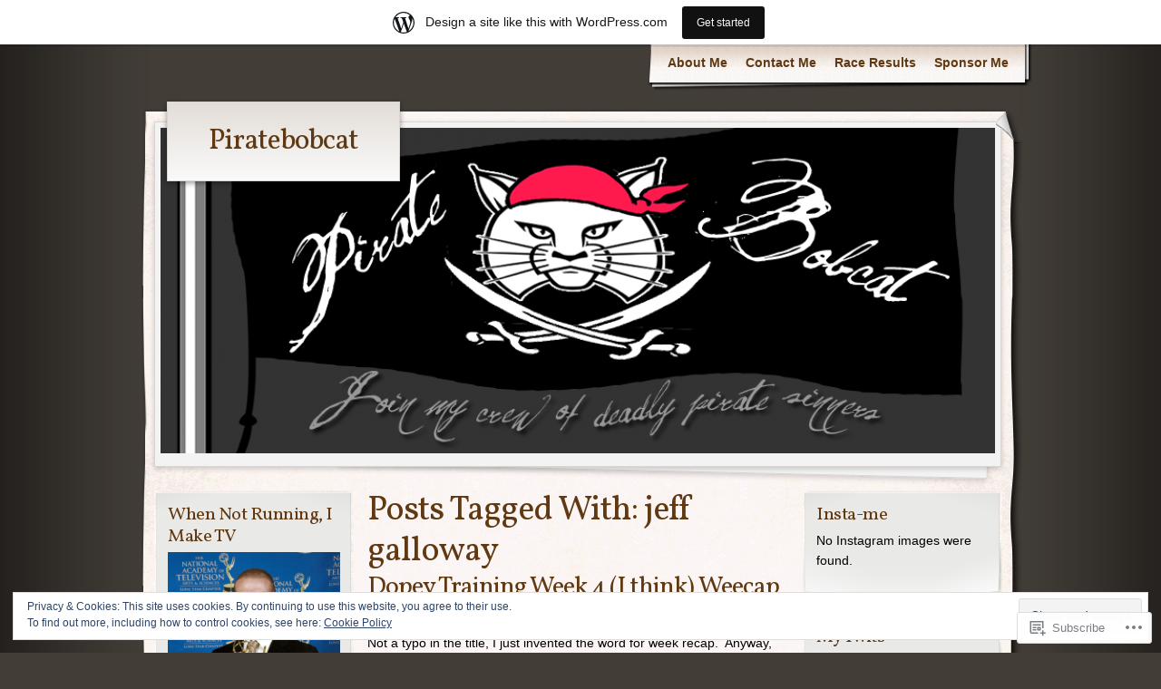

--- FILE ---
content_type: text/html; charset=UTF-8
request_url: https://piratebobcat.wordpress.com/tag/jeff-galloway/
body_size: 25877
content:
<!DOCTYPE html>
<!--[if IE 8]>
<html id="ie8" lang="en">
<![endif]-->
<!--[if !(IE 8)]><!-->
<html lang="en">
<!--<![endif]-->
<head>
	<meta charset="UTF-8" />
	<title>jeff galloway | Piratebobcat</title>
	<link rel="profile" href="http://gmpg.org/xfn/11" />
	<link rel="pingback" href="https://piratebobcat.wordpress.com/xmlrpc.php" />
	<meta name='robots' content='max-image-preview:large' />
<link rel='dns-prefetch' href='//s0.wp.com' />
<link rel='dns-prefetch' href='//fonts-api.wp.com' />
<link rel='dns-prefetch' href='//af.pubmine.com' />
<link rel="alternate" type="application/rss+xml" title="Piratebobcat &raquo; Feed" href="https://piratebobcat.wordpress.com/feed/" />
<link rel="alternate" type="application/rss+xml" title="Piratebobcat &raquo; Comments Feed" href="https://piratebobcat.wordpress.com/comments/feed/" />
<link rel="alternate" type="application/rss+xml" title="Piratebobcat &raquo; jeff galloway Tag Feed" href="https://piratebobcat.wordpress.com/tag/jeff-galloway/feed/" />
	<script type="text/javascript">
		/* <![CDATA[ */
		function addLoadEvent(func) {
			var oldonload = window.onload;
			if (typeof window.onload != 'function') {
				window.onload = func;
			} else {
				window.onload = function () {
					oldonload();
					func();
				}
			}
		}
		/* ]]> */
	</script>
	<link crossorigin='anonymous' rel='stylesheet' id='all-css-0-1' href='/_static/??/wp-content/mu-plugins/widgets/eu-cookie-law/templates/style.css,/wp-content/blog-plugins/marketing-bar/css/marketing-bar.css?m=1761640963j&cssminify=yes' type='text/css' media='all' />
<style id='wp-emoji-styles-inline-css'>

	img.wp-smiley, img.emoji {
		display: inline !important;
		border: none !important;
		box-shadow: none !important;
		height: 1em !important;
		width: 1em !important;
		margin: 0 0.07em !important;
		vertical-align: -0.1em !important;
		background: none !important;
		padding: 0 !important;
	}
/*# sourceURL=wp-emoji-styles-inline-css */
</style>
<link crossorigin='anonymous' rel='stylesheet' id='all-css-2-1' href='/wp-content/plugins/gutenberg-core/v22.2.0/build/styles/block-library/style.css?m=1764855221i&cssminify=yes' type='text/css' media='all' />
<style id='wp-block-library-inline-css'>
.has-text-align-justify {
	text-align:justify;
}
.has-text-align-justify{text-align:justify;}

/*# sourceURL=wp-block-library-inline-css */
</style><style id='global-styles-inline-css'>
:root{--wp--preset--aspect-ratio--square: 1;--wp--preset--aspect-ratio--4-3: 4/3;--wp--preset--aspect-ratio--3-4: 3/4;--wp--preset--aspect-ratio--3-2: 3/2;--wp--preset--aspect-ratio--2-3: 2/3;--wp--preset--aspect-ratio--16-9: 16/9;--wp--preset--aspect-ratio--9-16: 9/16;--wp--preset--color--black: #000000;--wp--preset--color--cyan-bluish-gray: #abb8c3;--wp--preset--color--white: #ffffff;--wp--preset--color--pale-pink: #f78da7;--wp--preset--color--vivid-red: #cf2e2e;--wp--preset--color--luminous-vivid-orange: #ff6900;--wp--preset--color--luminous-vivid-amber: #fcb900;--wp--preset--color--light-green-cyan: #7bdcb5;--wp--preset--color--vivid-green-cyan: #00d084;--wp--preset--color--pale-cyan-blue: #8ed1fc;--wp--preset--color--vivid-cyan-blue: #0693e3;--wp--preset--color--vivid-purple: #9b51e0;--wp--preset--gradient--vivid-cyan-blue-to-vivid-purple: linear-gradient(135deg,rgb(6,147,227) 0%,rgb(155,81,224) 100%);--wp--preset--gradient--light-green-cyan-to-vivid-green-cyan: linear-gradient(135deg,rgb(122,220,180) 0%,rgb(0,208,130) 100%);--wp--preset--gradient--luminous-vivid-amber-to-luminous-vivid-orange: linear-gradient(135deg,rgb(252,185,0) 0%,rgb(255,105,0) 100%);--wp--preset--gradient--luminous-vivid-orange-to-vivid-red: linear-gradient(135deg,rgb(255,105,0) 0%,rgb(207,46,46) 100%);--wp--preset--gradient--very-light-gray-to-cyan-bluish-gray: linear-gradient(135deg,rgb(238,238,238) 0%,rgb(169,184,195) 100%);--wp--preset--gradient--cool-to-warm-spectrum: linear-gradient(135deg,rgb(74,234,220) 0%,rgb(151,120,209) 20%,rgb(207,42,186) 40%,rgb(238,44,130) 60%,rgb(251,105,98) 80%,rgb(254,248,76) 100%);--wp--preset--gradient--blush-light-purple: linear-gradient(135deg,rgb(255,206,236) 0%,rgb(152,150,240) 100%);--wp--preset--gradient--blush-bordeaux: linear-gradient(135deg,rgb(254,205,165) 0%,rgb(254,45,45) 50%,rgb(107,0,62) 100%);--wp--preset--gradient--luminous-dusk: linear-gradient(135deg,rgb(255,203,112) 0%,rgb(199,81,192) 50%,rgb(65,88,208) 100%);--wp--preset--gradient--pale-ocean: linear-gradient(135deg,rgb(255,245,203) 0%,rgb(182,227,212) 50%,rgb(51,167,181) 100%);--wp--preset--gradient--electric-grass: linear-gradient(135deg,rgb(202,248,128) 0%,rgb(113,206,126) 100%);--wp--preset--gradient--midnight: linear-gradient(135deg,rgb(2,3,129) 0%,rgb(40,116,252) 100%);--wp--preset--font-size--small: 13px;--wp--preset--font-size--medium: 20px;--wp--preset--font-size--large: 36px;--wp--preset--font-size--x-large: 42px;--wp--preset--font-family--albert-sans: 'Albert Sans', sans-serif;--wp--preset--font-family--alegreya: Alegreya, serif;--wp--preset--font-family--arvo: Arvo, serif;--wp--preset--font-family--bodoni-moda: 'Bodoni Moda', serif;--wp--preset--font-family--bricolage-grotesque: 'Bricolage Grotesque', sans-serif;--wp--preset--font-family--cabin: Cabin, sans-serif;--wp--preset--font-family--chivo: Chivo, sans-serif;--wp--preset--font-family--commissioner: Commissioner, sans-serif;--wp--preset--font-family--cormorant: Cormorant, serif;--wp--preset--font-family--courier-prime: 'Courier Prime', monospace;--wp--preset--font-family--crimson-pro: 'Crimson Pro', serif;--wp--preset--font-family--dm-mono: 'DM Mono', monospace;--wp--preset--font-family--dm-sans: 'DM Sans', sans-serif;--wp--preset--font-family--dm-serif-display: 'DM Serif Display', serif;--wp--preset--font-family--domine: Domine, serif;--wp--preset--font-family--eb-garamond: 'EB Garamond', serif;--wp--preset--font-family--epilogue: Epilogue, sans-serif;--wp--preset--font-family--fahkwang: Fahkwang, sans-serif;--wp--preset--font-family--figtree: Figtree, sans-serif;--wp--preset--font-family--fira-sans: 'Fira Sans', sans-serif;--wp--preset--font-family--fjalla-one: 'Fjalla One', sans-serif;--wp--preset--font-family--fraunces: Fraunces, serif;--wp--preset--font-family--gabarito: Gabarito, system-ui;--wp--preset--font-family--ibm-plex-mono: 'IBM Plex Mono', monospace;--wp--preset--font-family--ibm-plex-sans: 'IBM Plex Sans', sans-serif;--wp--preset--font-family--ibarra-real-nova: 'Ibarra Real Nova', serif;--wp--preset--font-family--instrument-serif: 'Instrument Serif', serif;--wp--preset--font-family--inter: Inter, sans-serif;--wp--preset--font-family--josefin-sans: 'Josefin Sans', sans-serif;--wp--preset--font-family--jost: Jost, sans-serif;--wp--preset--font-family--libre-baskerville: 'Libre Baskerville', serif;--wp--preset--font-family--libre-franklin: 'Libre Franklin', sans-serif;--wp--preset--font-family--literata: Literata, serif;--wp--preset--font-family--lora: Lora, serif;--wp--preset--font-family--merriweather: Merriweather, serif;--wp--preset--font-family--montserrat: Montserrat, sans-serif;--wp--preset--font-family--newsreader: Newsreader, serif;--wp--preset--font-family--noto-sans-mono: 'Noto Sans Mono', sans-serif;--wp--preset--font-family--nunito: Nunito, sans-serif;--wp--preset--font-family--open-sans: 'Open Sans', sans-serif;--wp--preset--font-family--overpass: Overpass, sans-serif;--wp--preset--font-family--pt-serif: 'PT Serif', serif;--wp--preset--font-family--petrona: Petrona, serif;--wp--preset--font-family--piazzolla: Piazzolla, serif;--wp--preset--font-family--playfair-display: 'Playfair Display', serif;--wp--preset--font-family--plus-jakarta-sans: 'Plus Jakarta Sans', sans-serif;--wp--preset--font-family--poppins: Poppins, sans-serif;--wp--preset--font-family--raleway: Raleway, sans-serif;--wp--preset--font-family--roboto: Roboto, sans-serif;--wp--preset--font-family--roboto-slab: 'Roboto Slab', serif;--wp--preset--font-family--rubik: Rubik, sans-serif;--wp--preset--font-family--rufina: Rufina, serif;--wp--preset--font-family--sora: Sora, sans-serif;--wp--preset--font-family--source-sans-3: 'Source Sans 3', sans-serif;--wp--preset--font-family--source-serif-4: 'Source Serif 4', serif;--wp--preset--font-family--space-mono: 'Space Mono', monospace;--wp--preset--font-family--syne: Syne, sans-serif;--wp--preset--font-family--texturina: Texturina, serif;--wp--preset--font-family--urbanist: Urbanist, sans-serif;--wp--preset--font-family--work-sans: 'Work Sans', sans-serif;--wp--preset--spacing--20: 0.44rem;--wp--preset--spacing--30: 0.67rem;--wp--preset--spacing--40: 1rem;--wp--preset--spacing--50: 1.5rem;--wp--preset--spacing--60: 2.25rem;--wp--preset--spacing--70: 3.38rem;--wp--preset--spacing--80: 5.06rem;--wp--preset--shadow--natural: 6px 6px 9px rgba(0, 0, 0, 0.2);--wp--preset--shadow--deep: 12px 12px 50px rgba(0, 0, 0, 0.4);--wp--preset--shadow--sharp: 6px 6px 0px rgba(0, 0, 0, 0.2);--wp--preset--shadow--outlined: 6px 6px 0px -3px rgb(255, 255, 255), 6px 6px rgb(0, 0, 0);--wp--preset--shadow--crisp: 6px 6px 0px rgb(0, 0, 0);}:where(.is-layout-flex){gap: 0.5em;}:where(.is-layout-grid){gap: 0.5em;}body .is-layout-flex{display: flex;}.is-layout-flex{flex-wrap: wrap;align-items: center;}.is-layout-flex > :is(*, div){margin: 0;}body .is-layout-grid{display: grid;}.is-layout-grid > :is(*, div){margin: 0;}:where(.wp-block-columns.is-layout-flex){gap: 2em;}:where(.wp-block-columns.is-layout-grid){gap: 2em;}:where(.wp-block-post-template.is-layout-flex){gap: 1.25em;}:where(.wp-block-post-template.is-layout-grid){gap: 1.25em;}.has-black-color{color: var(--wp--preset--color--black) !important;}.has-cyan-bluish-gray-color{color: var(--wp--preset--color--cyan-bluish-gray) !important;}.has-white-color{color: var(--wp--preset--color--white) !important;}.has-pale-pink-color{color: var(--wp--preset--color--pale-pink) !important;}.has-vivid-red-color{color: var(--wp--preset--color--vivid-red) !important;}.has-luminous-vivid-orange-color{color: var(--wp--preset--color--luminous-vivid-orange) !important;}.has-luminous-vivid-amber-color{color: var(--wp--preset--color--luminous-vivid-amber) !important;}.has-light-green-cyan-color{color: var(--wp--preset--color--light-green-cyan) !important;}.has-vivid-green-cyan-color{color: var(--wp--preset--color--vivid-green-cyan) !important;}.has-pale-cyan-blue-color{color: var(--wp--preset--color--pale-cyan-blue) !important;}.has-vivid-cyan-blue-color{color: var(--wp--preset--color--vivid-cyan-blue) !important;}.has-vivid-purple-color{color: var(--wp--preset--color--vivid-purple) !important;}.has-black-background-color{background-color: var(--wp--preset--color--black) !important;}.has-cyan-bluish-gray-background-color{background-color: var(--wp--preset--color--cyan-bluish-gray) !important;}.has-white-background-color{background-color: var(--wp--preset--color--white) !important;}.has-pale-pink-background-color{background-color: var(--wp--preset--color--pale-pink) !important;}.has-vivid-red-background-color{background-color: var(--wp--preset--color--vivid-red) !important;}.has-luminous-vivid-orange-background-color{background-color: var(--wp--preset--color--luminous-vivid-orange) !important;}.has-luminous-vivid-amber-background-color{background-color: var(--wp--preset--color--luminous-vivid-amber) !important;}.has-light-green-cyan-background-color{background-color: var(--wp--preset--color--light-green-cyan) !important;}.has-vivid-green-cyan-background-color{background-color: var(--wp--preset--color--vivid-green-cyan) !important;}.has-pale-cyan-blue-background-color{background-color: var(--wp--preset--color--pale-cyan-blue) !important;}.has-vivid-cyan-blue-background-color{background-color: var(--wp--preset--color--vivid-cyan-blue) !important;}.has-vivid-purple-background-color{background-color: var(--wp--preset--color--vivid-purple) !important;}.has-black-border-color{border-color: var(--wp--preset--color--black) !important;}.has-cyan-bluish-gray-border-color{border-color: var(--wp--preset--color--cyan-bluish-gray) !important;}.has-white-border-color{border-color: var(--wp--preset--color--white) !important;}.has-pale-pink-border-color{border-color: var(--wp--preset--color--pale-pink) !important;}.has-vivid-red-border-color{border-color: var(--wp--preset--color--vivid-red) !important;}.has-luminous-vivid-orange-border-color{border-color: var(--wp--preset--color--luminous-vivid-orange) !important;}.has-luminous-vivid-amber-border-color{border-color: var(--wp--preset--color--luminous-vivid-amber) !important;}.has-light-green-cyan-border-color{border-color: var(--wp--preset--color--light-green-cyan) !important;}.has-vivid-green-cyan-border-color{border-color: var(--wp--preset--color--vivid-green-cyan) !important;}.has-pale-cyan-blue-border-color{border-color: var(--wp--preset--color--pale-cyan-blue) !important;}.has-vivid-cyan-blue-border-color{border-color: var(--wp--preset--color--vivid-cyan-blue) !important;}.has-vivid-purple-border-color{border-color: var(--wp--preset--color--vivid-purple) !important;}.has-vivid-cyan-blue-to-vivid-purple-gradient-background{background: var(--wp--preset--gradient--vivid-cyan-blue-to-vivid-purple) !important;}.has-light-green-cyan-to-vivid-green-cyan-gradient-background{background: var(--wp--preset--gradient--light-green-cyan-to-vivid-green-cyan) !important;}.has-luminous-vivid-amber-to-luminous-vivid-orange-gradient-background{background: var(--wp--preset--gradient--luminous-vivid-amber-to-luminous-vivid-orange) !important;}.has-luminous-vivid-orange-to-vivid-red-gradient-background{background: var(--wp--preset--gradient--luminous-vivid-orange-to-vivid-red) !important;}.has-very-light-gray-to-cyan-bluish-gray-gradient-background{background: var(--wp--preset--gradient--very-light-gray-to-cyan-bluish-gray) !important;}.has-cool-to-warm-spectrum-gradient-background{background: var(--wp--preset--gradient--cool-to-warm-spectrum) !important;}.has-blush-light-purple-gradient-background{background: var(--wp--preset--gradient--blush-light-purple) !important;}.has-blush-bordeaux-gradient-background{background: var(--wp--preset--gradient--blush-bordeaux) !important;}.has-luminous-dusk-gradient-background{background: var(--wp--preset--gradient--luminous-dusk) !important;}.has-pale-ocean-gradient-background{background: var(--wp--preset--gradient--pale-ocean) !important;}.has-electric-grass-gradient-background{background: var(--wp--preset--gradient--electric-grass) !important;}.has-midnight-gradient-background{background: var(--wp--preset--gradient--midnight) !important;}.has-small-font-size{font-size: var(--wp--preset--font-size--small) !important;}.has-medium-font-size{font-size: var(--wp--preset--font-size--medium) !important;}.has-large-font-size{font-size: var(--wp--preset--font-size--large) !important;}.has-x-large-font-size{font-size: var(--wp--preset--font-size--x-large) !important;}.has-albert-sans-font-family{font-family: var(--wp--preset--font-family--albert-sans) !important;}.has-alegreya-font-family{font-family: var(--wp--preset--font-family--alegreya) !important;}.has-arvo-font-family{font-family: var(--wp--preset--font-family--arvo) !important;}.has-bodoni-moda-font-family{font-family: var(--wp--preset--font-family--bodoni-moda) !important;}.has-bricolage-grotesque-font-family{font-family: var(--wp--preset--font-family--bricolage-grotesque) !important;}.has-cabin-font-family{font-family: var(--wp--preset--font-family--cabin) !important;}.has-chivo-font-family{font-family: var(--wp--preset--font-family--chivo) !important;}.has-commissioner-font-family{font-family: var(--wp--preset--font-family--commissioner) !important;}.has-cormorant-font-family{font-family: var(--wp--preset--font-family--cormorant) !important;}.has-courier-prime-font-family{font-family: var(--wp--preset--font-family--courier-prime) !important;}.has-crimson-pro-font-family{font-family: var(--wp--preset--font-family--crimson-pro) !important;}.has-dm-mono-font-family{font-family: var(--wp--preset--font-family--dm-mono) !important;}.has-dm-sans-font-family{font-family: var(--wp--preset--font-family--dm-sans) !important;}.has-dm-serif-display-font-family{font-family: var(--wp--preset--font-family--dm-serif-display) !important;}.has-domine-font-family{font-family: var(--wp--preset--font-family--domine) !important;}.has-eb-garamond-font-family{font-family: var(--wp--preset--font-family--eb-garamond) !important;}.has-epilogue-font-family{font-family: var(--wp--preset--font-family--epilogue) !important;}.has-fahkwang-font-family{font-family: var(--wp--preset--font-family--fahkwang) !important;}.has-figtree-font-family{font-family: var(--wp--preset--font-family--figtree) !important;}.has-fira-sans-font-family{font-family: var(--wp--preset--font-family--fira-sans) !important;}.has-fjalla-one-font-family{font-family: var(--wp--preset--font-family--fjalla-one) !important;}.has-fraunces-font-family{font-family: var(--wp--preset--font-family--fraunces) !important;}.has-gabarito-font-family{font-family: var(--wp--preset--font-family--gabarito) !important;}.has-ibm-plex-mono-font-family{font-family: var(--wp--preset--font-family--ibm-plex-mono) !important;}.has-ibm-plex-sans-font-family{font-family: var(--wp--preset--font-family--ibm-plex-sans) !important;}.has-ibarra-real-nova-font-family{font-family: var(--wp--preset--font-family--ibarra-real-nova) !important;}.has-instrument-serif-font-family{font-family: var(--wp--preset--font-family--instrument-serif) !important;}.has-inter-font-family{font-family: var(--wp--preset--font-family--inter) !important;}.has-josefin-sans-font-family{font-family: var(--wp--preset--font-family--josefin-sans) !important;}.has-jost-font-family{font-family: var(--wp--preset--font-family--jost) !important;}.has-libre-baskerville-font-family{font-family: var(--wp--preset--font-family--libre-baskerville) !important;}.has-libre-franklin-font-family{font-family: var(--wp--preset--font-family--libre-franklin) !important;}.has-literata-font-family{font-family: var(--wp--preset--font-family--literata) !important;}.has-lora-font-family{font-family: var(--wp--preset--font-family--lora) !important;}.has-merriweather-font-family{font-family: var(--wp--preset--font-family--merriweather) !important;}.has-montserrat-font-family{font-family: var(--wp--preset--font-family--montserrat) !important;}.has-newsreader-font-family{font-family: var(--wp--preset--font-family--newsreader) !important;}.has-noto-sans-mono-font-family{font-family: var(--wp--preset--font-family--noto-sans-mono) !important;}.has-nunito-font-family{font-family: var(--wp--preset--font-family--nunito) !important;}.has-open-sans-font-family{font-family: var(--wp--preset--font-family--open-sans) !important;}.has-overpass-font-family{font-family: var(--wp--preset--font-family--overpass) !important;}.has-pt-serif-font-family{font-family: var(--wp--preset--font-family--pt-serif) !important;}.has-petrona-font-family{font-family: var(--wp--preset--font-family--petrona) !important;}.has-piazzolla-font-family{font-family: var(--wp--preset--font-family--piazzolla) !important;}.has-playfair-display-font-family{font-family: var(--wp--preset--font-family--playfair-display) !important;}.has-plus-jakarta-sans-font-family{font-family: var(--wp--preset--font-family--plus-jakarta-sans) !important;}.has-poppins-font-family{font-family: var(--wp--preset--font-family--poppins) !important;}.has-raleway-font-family{font-family: var(--wp--preset--font-family--raleway) !important;}.has-roboto-font-family{font-family: var(--wp--preset--font-family--roboto) !important;}.has-roboto-slab-font-family{font-family: var(--wp--preset--font-family--roboto-slab) !important;}.has-rubik-font-family{font-family: var(--wp--preset--font-family--rubik) !important;}.has-rufina-font-family{font-family: var(--wp--preset--font-family--rufina) !important;}.has-sora-font-family{font-family: var(--wp--preset--font-family--sora) !important;}.has-source-sans-3-font-family{font-family: var(--wp--preset--font-family--source-sans-3) !important;}.has-source-serif-4-font-family{font-family: var(--wp--preset--font-family--source-serif-4) !important;}.has-space-mono-font-family{font-family: var(--wp--preset--font-family--space-mono) !important;}.has-syne-font-family{font-family: var(--wp--preset--font-family--syne) !important;}.has-texturina-font-family{font-family: var(--wp--preset--font-family--texturina) !important;}.has-urbanist-font-family{font-family: var(--wp--preset--font-family--urbanist) !important;}.has-work-sans-font-family{font-family: var(--wp--preset--font-family--work-sans) !important;}
/*# sourceURL=global-styles-inline-css */
</style>

<style id='classic-theme-styles-inline-css'>
/*! This file is auto-generated */
.wp-block-button__link{color:#fff;background-color:#32373c;border-radius:9999px;box-shadow:none;text-decoration:none;padding:calc(.667em + 2px) calc(1.333em + 2px);font-size:1.125em}.wp-block-file__button{background:#32373c;color:#fff;text-decoration:none}
/*# sourceURL=/wp-includes/css/classic-themes.min.css */
</style>
<link crossorigin='anonymous' rel='stylesheet' id='all-css-4-1' href='/_static/??-eJx9j+sKwjAMhV/INHQbXn6Iz7K2YXb2xtJu+vZWxCkI+xPC4XznJLgk0DFkChmTK4MNjDoqF/WNsRHyKCSw9ckRTDSLDo3lvDqA88OR0Mw7/AnyBb5ZE1Xdpz6/HJ6M7cmRr7YtbLFmoFxx/uyQ6b6NpFoDSqWJmKFOb4uHfK1d/Me9ZUxFYW/mqpR65hjLFHqH61MXf5aHTu5PbdvI8QkNKm6n&cssminify=yes' type='text/css' media='all' />
<link rel='stylesheet' id='adventurejournal-vollkorn-css' href='https://fonts-api.wp.com/css?family=Vollkorn%3A400%2C700&#038;ver=6.9-RC2-61304' media='all' />
<link crossorigin='anonymous' rel='stylesheet' id='all-css-6-1' href='/_static/??-eJzTLy/QTc7PK0nNK9HPLdUtyClNz8wr1i9KTcrJTwcy0/WTi5G5ekCujj52Temp+bo5+cmJJZn5eSgc3bScxMwikFb7XFtDE1NLExMLc0OTLACohS2q&cssminify=yes' type='text/css' media='all' />
<link crossorigin='anonymous' rel='stylesheet' id='print-css-7-1' href='/wp-content/mu-plugins/global-print/global-print.css?m=1465851035i&cssminify=yes' type='text/css' media='print' />
<style id='jetpack-global-styles-frontend-style-inline-css'>
:root { --font-headings: unset; --font-base: unset; --font-headings-default: -apple-system,BlinkMacSystemFont,"Segoe UI",Roboto,Oxygen-Sans,Ubuntu,Cantarell,"Helvetica Neue",sans-serif; --font-base-default: -apple-system,BlinkMacSystemFont,"Segoe UI",Roboto,Oxygen-Sans,Ubuntu,Cantarell,"Helvetica Neue",sans-serif;}
/*# sourceURL=jetpack-global-styles-frontend-style-inline-css */
</style>
<link crossorigin='anonymous' rel='stylesheet' id='all-css-10-1' href='/wp-content/themes/h4/global.css?m=1420737423i&cssminify=yes' type='text/css' media='all' />
<script type="text/javascript" id="wpcom-actionbar-placeholder-js-extra">
/* <![CDATA[ */
var actionbardata = {"siteID":"6703865","postID":"0","siteURL":"https://piratebobcat.wordpress.com","xhrURL":"https://piratebobcat.wordpress.com/wp-admin/admin-ajax.php","nonce":"6dfe660a43","isLoggedIn":"","statusMessage":"","subsEmailDefault":"instantly","proxyScriptUrl":"https://s0.wp.com/wp-content/js/wpcom-proxy-request.js?m=1513050504i&amp;ver=20211021","i18n":{"followedText":"New posts from this site will now appear in your \u003Ca href=\"https://wordpress.com/reader\"\u003EReader\u003C/a\u003E","foldBar":"Collapse this bar","unfoldBar":"Expand this bar","shortLinkCopied":"Shortlink copied to clipboard."}};
//# sourceURL=wpcom-actionbar-placeholder-js-extra
/* ]]> */
</script>
<script type="text/javascript" id="jetpack-mu-wpcom-settings-js-before">
/* <![CDATA[ */
var JETPACK_MU_WPCOM_SETTINGS = {"assetsUrl":"https://s0.wp.com/wp-content/mu-plugins/jetpack-mu-wpcom-plugin/sun/jetpack_vendor/automattic/jetpack-mu-wpcom/src/build/"};
//# sourceURL=jetpack-mu-wpcom-settings-js-before
/* ]]> */
</script>
<script crossorigin='anonymous' type='text/javascript'  src='/_static/??/wp-content/js/rlt-proxy.js,/wp-content/blog-plugins/wordads-classes/js/cmp/v2/cmp-non-gdpr.js?m=1720530689j'></script>
<script type="text/javascript" id="rlt-proxy-js-after">
/* <![CDATA[ */
	rltInitialize( {"token":null,"iframeOrigins":["https:\/\/widgets.wp.com"]} );
//# sourceURL=rlt-proxy-js-after
/* ]]> */
</script>
<link rel="EditURI" type="application/rsd+xml" title="RSD" href="https://piratebobcat.wordpress.com/xmlrpc.php?rsd" />
<meta name="generator" content="WordPress.com" />

<!-- Jetpack Open Graph Tags -->
<meta property="og:type" content="website" />
<meta property="og:title" content="jeff galloway &#8211; Piratebobcat" />
<meta property="og:url" content="https://piratebobcat.wordpress.com/tag/jeff-galloway/" />
<meta property="og:site_name" content="Piratebobcat" />
<meta property="og:image" content="https://s0.wp.com/i/blank.jpg?m=1383295312i" />
<meta property="og:image:width" content="200" />
<meta property="og:image:height" content="200" />
<meta property="og:image:alt" content="" />
<meta property="og:locale" content="en_US" />
<meta property="fb:app_id" content="249643311490" />
<meta name="twitter:creator" content="@piratebobcat" />
<meta name="twitter:site" content="@piratebobcat" />

<!-- End Jetpack Open Graph Tags -->
<link rel="shortcut icon" type="image/x-icon" href="https://s0.wp.com/i/favicon.ico?m=1713425267i" sizes="16x16 24x24 32x32 48x48" />
<link rel="icon" type="image/x-icon" href="https://s0.wp.com/i/favicon.ico?m=1713425267i" sizes="16x16 24x24 32x32 48x48" />
<link rel="apple-touch-icon" href="https://s0.wp.com/i/webclip.png?m=1713868326i" />
<link rel='openid.server' href='https://piratebobcat.wordpress.com/?openidserver=1' />
<link rel='openid.delegate' href='https://piratebobcat.wordpress.com/' />
<link rel="search" type="application/opensearchdescription+xml" href="https://piratebobcat.wordpress.com/osd.xml" title="Piratebobcat" />
<link rel="search" type="application/opensearchdescription+xml" href="https://s1.wp.com/opensearch.xml" title="WordPress.com" />
<meta name="theme-color" content="#423d37" />
<meta name="description" content="Posts about jeff galloway written by piratebobcat" />
	<style>
	#wrapper-content {
		margin-top: -372px;
		padding-top: 374px;
	}
	</style>
<style type="text/css" id="custom-background-css">
body.custom-background { background-color: #423d37; }
</style>
	<script type="text/javascript">
/* <![CDATA[ */
var wa_client = {}; wa_client.cmd = []; wa_client.config = { 'blog_id': 6703865, 'blog_language': 'en', 'is_wordads': false, 'hosting_type': 0, 'afp_account_id': null, 'afp_host_id': 5038568878849053, 'theme': 'pub/adventure-journal', '_': { 'title': 'Advertisement', 'privacy_settings': 'Privacy Settings' }, 'formats': [ 'belowpost', 'bottom_sticky', 'sidebar_sticky_right', 'sidebar', 'gutenberg_rectangle', 'gutenberg_leaderboard', 'gutenberg_mobile_leaderboard', 'gutenberg_skyscraper' ] };
/* ]]> */
</script>
		<script type="text/javascript">

			window.doNotSellCallback = function() {

				var linkElements = [
					'a[href="https://wordpress.com/?ref=footer_blog"]',
					'a[href="https://wordpress.com/?ref=footer_website"]',
					'a[href="https://wordpress.com/?ref=vertical_footer"]',
					'a[href^="https://wordpress.com/?ref=footer_segment_"]',
				].join(',');

				var dnsLink = document.createElement( 'a' );
				dnsLink.href = 'https://wordpress.com/advertising-program-optout/';
				dnsLink.classList.add( 'do-not-sell-link' );
				dnsLink.rel = 'nofollow';
				dnsLink.style.marginLeft = '0.5em';
				dnsLink.textContent = 'Do Not Sell or Share My Personal Information';

				var creditLinks = document.querySelectorAll( linkElements );

				if ( 0 === creditLinks.length ) {
					return false;
				}

				Array.prototype.forEach.call( creditLinks, function( el ) {
					el.insertAdjacentElement( 'afterend', dnsLink );
				});

				return true;
			};

		</script>
		<script type="text/javascript">
	window.google_analytics_uacct = "UA-52447-2";
</script>

<script type="text/javascript">
	var _gaq = _gaq || [];
	_gaq.push(['_setAccount', 'UA-52447-2']);
	_gaq.push(['_gat._anonymizeIp']);
	_gaq.push(['_setDomainName', 'wordpress.com']);
	_gaq.push(['_initData']);
	_gaq.push(['_trackPageview']);

	(function() {
		var ga = document.createElement('script'); ga.type = 'text/javascript'; ga.async = true;
		ga.src = ('https:' == document.location.protocol ? 'https://ssl' : 'http://www') + '.google-analytics.com/ga.js';
		(document.getElementsByTagName('head')[0] || document.getElementsByTagName('body')[0]).appendChild(ga);
	})();
</script>
<link crossorigin='anonymous' rel='stylesheet' id='all-css-0-3' href='/_static/??-eJydjtkKAjEMRX/ImVAX1AfxU6STlpKZbjQN/X0rbvimvuWEw+FCywOmWG2sEGTIXhxFhtnWrHF5MLBEuFBEmHzChYEbZVtGZF7B14GQjHjLgLokYetfzvPxY+8+SMibjhNjoVwpdfeDxkDxz6GNjLOVoWtVu6LD+7oVz+Gk9rvN8aC2aj1fAUjcfMs=&cssminify=yes' type='text/css' media='all' />
</head>
<body class="archive tag tag-jeff-galloway tag-3285579 custom-background wp-theme-pubadventure-journal customizer-styles-applied col-3 jetpack-reblog-enabled has-marketing-bar has-marketing-bar-theme-adventure-journal">
	<div id="container">
		<div id="container2">
					<div id="menu" role="navigation">
				<span class="assistive-text">Main menu</span>
				<div class="skip-link screen-reader-text"><a href="#content" title="Skip to content">Skip to content</a></div>
				<div id="menu-wrap">
					<div id="nav-right"></div>
					<div class="menu"><ul>
<li class="page_item page-item-2"><a href="https://piratebobcat.wordpress.com/about/">About Me</a></li>
<li class="page_item page-item-989"><a href="https://piratebobcat.wordpress.com/contact-me/">Contact Me</a></li>
<li class="page_item page-item-667"><a href="https://piratebobcat.wordpress.com/race-results/">Race Results</a></li>
<li class="page_item page-item-1272"><a href="https://piratebobcat.wordpress.com/sponsor-me/">Sponsor Me</a></li>
</ul></div>
					<div class="clear"></div>
				</div>
			</div>
			<div class="clear"></div>
			<div id="wrapper-top">
				<div id="page-curl"></div>
			</div>
			<div id="header">
				<div id="logo">
					<div id="site-title"><a href="https://piratebobcat.wordpress.com/" title="Piratebobcat" rel="home">Piratebobcat</a></div>
					<div id="site-description"></div>
				</div>
				<div id="banner">
										<img src="https://piratebobcat.wordpress.com/wp-content/uploads/2012/11/cropped-scotty-header-13.png" width="920" height="359" alt="" />
								</div>
			</div><!-- #header -->
		<div id="wrapper-content">
	<div id="content" class="clearfix">
		<div id="main-content">
			<h1>Posts Tagged With: <span>jeff galloway</span></h1>

			



	<div id="post-588" class="post-588 post type-post status-publish format-standard hentry category-running-2 tag-dopey-training tag-football tag-hal-higdon tag-hot tag-jeff-galloway tag-lake tag-long-run tag-white-rock">
				<h2 class="entry-title"><a href="https://piratebobcat.wordpress.com/2013/09/02/dopey-training-week-4-i-think-weecap/" rel="bookmark">Dopey Training Week 4 (I think)&nbsp;Weecap</a></h2>
			<div class="entry-meta">
			<span class="meta-prep meta-prep-author">Posted on</span> <a href="https://piratebobcat.wordpress.com/2013/09/02/dopey-training-week-4-i-think-weecap/" title="11:08 pm" rel="bookmark"><span class="entry-date">September 2, 2013</span></a> <span class="meta-sep">by</span> <span class="author vcard"><a class="url fn n" href="https://piratebobcat.wordpress.com/author/piratebobcat/" title="View all posts by piratebobcat">piratebobcat</a></span>			</div><!-- .entry-meta -->

				<div class="entry-content">
				<p>Not a typo in the title, I just invented the word for week recap.  Anyway, last week&#8217;s runs went fine.  The mileage is still low, which is frustrating, but good too.  The weekdays only had my run 10 miles total.  Then came the weekend&#8217;s back to back runs.  Saturday called for 3 miles, I went a tad further.  Sunday called for 12 miles, I didn&#8217;t go a tad further.  Sunday was hot again and humid again.  I met a friend at White Rock Lake (9 mile loop) before sunrise&#8230;it didn&#8217;t matter, the weather was still pretty miserable for running.  We did pretty good the first 7 miles, but by then the sun was up and blazing.  It was a bit of a struggle the next 3 miles, then a noticeable struggle the last 2.</p>
<p>Now I follow some big time runners on Twitter &#8211; Hal Higdon, Jeff Galloway, etc.  And I can&#8217;t remember who, but one of them likes to tweet that your &#8220;wall&#8221; hits at the mile of your previous long run&#8217;s last mile.  I&#8217;m finding this to be true.  So that partly explains my struggles the last couple miles.  But I also know the heat plays a role too.  And I found myself wishing for fall temps.  I have hope with the start of English football and American football, and the fact that the calendar says &#8220;September&#8221; that it hopefully it will start to cool soon.</p>
<p>But we got her done.  That&#8217;s what counts.  Injury free, that&#8217;s what really counts.  So on to the next week.  Keep on keepin on.  Bring it!</p>
			</div><!-- .entry-content -->
	
						<div class="entry-utility">
																<span class="cat-links">
						<span class="entry-utility-prep entry-utility-prep-cat-links">Categories: </span> <a href="https://piratebobcat.wordpress.com/category/running-2/" rel="category tag">Running</a>					</span>
								<span class="meta-sep">|</span> <span class="tag-links"><span class="entry-utility-prep entry-utility-prep-tag-links">Tags: <a href="https://piratebobcat.wordpress.com/tag/dopey-training/" rel="tag">dopey training</a>, <a href="https://piratebobcat.wordpress.com/tag/football/" rel="tag">football</a>, <a href="https://piratebobcat.wordpress.com/tag/hal-higdon/" rel="tag">hal higdon</a>, <a href="https://piratebobcat.wordpress.com/tag/hot/" rel="tag">hot</a>, <a href="https://piratebobcat.wordpress.com/tag/jeff-galloway/" rel="tag">jeff galloway</a>, <a href="https://piratebobcat.wordpress.com/tag/lake/" rel="tag">lake</a>, <a href="https://piratebobcat.wordpress.com/tag/long-run/" rel="tag">long run</a>, <a href="https://piratebobcat.wordpress.com/tag/white-rock/" rel="tag">white rock</a></span></span>								<span class="meta-sep">|</span>
				<span class="comments-link"><a href="https://piratebobcat.wordpress.com/2013/09/02/dopey-training-week-4-i-think-weecap/#comments">2 Comments</a></span>
							</div><!-- .entry-utility -->
			
		</div><!-- #post-## -->

		

	<div id="post-500" class="post-500 post type-post status-publish format-standard hentry category-running-2 tag-54949 tag-10k tag-5k tag-disney tag-disney-world tag-dopey-challenge tag-florida tag-full tag-hal-higdon tag-half tag-hanson tag-how-to-train tag-jeff-galloway tag-marathon tag-mickey tag-orlando tag-race tag-run tag-running tag-train tag-training">
				<h2 class="entry-title"><a href="https://piratebobcat.wordpress.com/2013/06/27/how-to-train-to-be-dopey/" rel="bookmark">How to Train to be&nbsp;Dopey</a></h2>
			<div class="entry-meta">
			<span class="meta-prep meta-prep-author">Posted on</span> <a href="https://piratebobcat.wordpress.com/2013/06/27/how-to-train-to-be-dopey/" title="10:11 pm" rel="bookmark"><span class="entry-date">June 27, 2013</span></a> <span class="meta-sep">by</span> <span class="author vcard"><a class="url fn n" href="https://piratebobcat.wordpress.com/author/piratebobcat/" title="View all posts by piratebobcat">piratebobcat</a></span>			</div><!-- .entry-meta -->

				<div class="entry-content">
				<p>So I&#8217;m still in &#8220;pre-training&#8221; for the<a href="https://piratebobcat.wordpress.com/2013/03/29/rundisney-dopey-challenge-5k-10k-12-full/"> Dopey Challenge</a> at Disney World in January &#8217;14.  And I&#8217;m trying to decide which plan(s) to follow.  I do NOT want to sacrifice my cross training as I believe that is key to avoiding injury for runners.  So however I attack it, I&#8217;m going to have to remember to add x-training to the running schedule.</p>
<p>I&#8217;ve asked several people how they think I should train for Dopey and I get a lot of this, &#8220;You&#8217;re on your own on that one, brutha.&#8221;  All I know is that I&#8217;m going to have to do back to back &#8220;long runs&#8221; to get my legs used to working when they&#8217;re full of lactic acid.  So here&#8217;s some plan options:</p>
<p>Here&#8217;s Jeff Galloway&#8217;s.  He&#8217;s Disney&#8217;s official trainer and advocates doing a walk-run approach.<br />
<a id="yui_3_7_2_1_1372370104352_2026" href="http://as1.wdpromedia.com/media/ewwos/pdf/rundisney/training-programs/2014/DopeyChallenge14.pdf" target="_blank" rel="nofollow">http://as1.wdpromedia.com/media/ewwos/pdf/rundisney/training-programs/2014/DopeyChallenge14.pdf</a></p>
<p>Here&#8217;s Hal Higdon&#8217;s Intermediate 2.  He says it&#8217;s good for people doing the Goofy.<br />
<a id="yui_3_7_2_1_1372370104352_2025" href="http://www.halhigdon.com/training/51140/Marathon-Intermediate-2-Training-Program" target="_blank" rel="nofollow">http://www.halhigdon.com/training/51140/Marathon-Intermediate-2-Training-Program</a></p>
<p>Here&#8217;s another option called the Hanson Method.  They don&#8217;t go more than 16 miles in a long run, but do advocate running more miles more often.<br />
<a href="http://www.runnersworld.com/race-training/marathoning-hansons-way?page=single" target="_blank" rel="nofollow">http://www.runnersworld.com/race-training/marathoning-hansons-way?page=single</a></p>
<p>I&#8217;m kind of leaning toward Hal Higdon as he has the whole back to back long runs I think I&#8217;ll need.  I&#8217;ve had a few people recommend his to me.  The Hanson one is intriguing, as I do like the idea of not having to go out on some 20 milers, but also don&#8217;t want to have running overtake my entire life &#8211; I wish running was my job, but it ain&#8217;t.  Galloway&#8217;s I think is geared more toward novice level, and that&#8217;s great, but I want to be able to run this challenge, not walk/run it.</p>
<p>So that&#8217;s what I&#8217;m looking at.  Anyone have any suggestions??????  Hollaback if you do!</p>
<div id="atatags-370373-696b14e3b030f">
		<script type="text/javascript">
			__ATA = window.__ATA || {};
			__ATA.cmd = window.__ATA.cmd || [];
			__ATA.cmd.push(function() {
				__ATA.initVideoSlot('atatags-370373-696b14e3b030f', {
					sectionId: '370373',
					format: 'inread'
				});
			});
		</script>
	</div>			</div><!-- .entry-content -->
	
						<div class="entry-utility">
																<span class="cat-links">
						<span class="entry-utility-prep entry-utility-prep-cat-links">Categories: </span> <a href="https://piratebobcat.wordpress.com/category/running-2/" rel="category tag">Running</a>					</span>
								<span class="meta-sep">|</span> <span class="tag-links"><span class="entry-utility-prep entry-utility-prep-tag-links">Tags: <a href="https://piratebobcat.wordpress.com/tag/12/" rel="tag">1/2</a>, <a href="https://piratebobcat.wordpress.com/tag/10k/" rel="tag">10K</a>, <a href="https://piratebobcat.wordpress.com/tag/5k/" rel="tag">5k</a>, <a href="https://piratebobcat.wordpress.com/tag/disney/" rel="tag">disney</a>, <a href="https://piratebobcat.wordpress.com/tag/disney-world/" rel="tag">disney world</a>, <a href="https://piratebobcat.wordpress.com/tag/dopey-challenge/" rel="tag">dopey challenge</a>, <a href="https://piratebobcat.wordpress.com/tag/florida/" rel="tag">florida</a>, <a href="https://piratebobcat.wordpress.com/tag/full/" rel="tag">full</a>, <a href="https://piratebobcat.wordpress.com/tag/hal-higdon/" rel="tag">hal higdon</a>, <a href="https://piratebobcat.wordpress.com/tag/half/" rel="tag">half</a>, <a href="https://piratebobcat.wordpress.com/tag/hanson/" rel="tag">hanson</a>, <a href="https://piratebobcat.wordpress.com/tag/how-to-train/" rel="tag">how to train</a>, <a href="https://piratebobcat.wordpress.com/tag/jeff-galloway/" rel="tag">jeff galloway</a>, <a href="https://piratebobcat.wordpress.com/tag/marathon/" rel="tag">marathon</a>, <a href="https://piratebobcat.wordpress.com/tag/mickey/" rel="tag">mickey</a>, <a href="https://piratebobcat.wordpress.com/tag/orlando/" rel="tag">orlando</a>, <a href="https://piratebobcat.wordpress.com/tag/race/" rel="tag">race</a>, <a href="https://piratebobcat.wordpress.com/tag/run/" rel="tag">run</a>, <a href="https://piratebobcat.wordpress.com/tag/running/" rel="tag">running</a>, <a href="https://piratebobcat.wordpress.com/tag/train/" rel="tag">train</a>, <a href="https://piratebobcat.wordpress.com/tag/training/" rel="tag">training</a></span></span>								<span class="meta-sep">|</span>
				<span class="comments-link"><a href="https://piratebobcat.wordpress.com/2013/06/27/how-to-train-to-be-dopey/#comments">2 Comments</a></span>
							</div><!-- .entry-utility -->
			
		</div><!-- #post-## -->

		

	<div id="post-477" class="post-477 post type-post status-publish format-standard hentry category-running-2 tag-dopeychallenge tag-54949 tag-10k tag-5k tag-cross-train tag-disne-marathon tag-disney-world tag-dopey-challenge tag-florida tag-flying-pirate tag-full tag-goofy tag-hal-higdon tag-half tag-hanson tag-jeff-galloway tag-katy-trail-icehouse tag-lactic-acid tag-marathon tag-medal tag-medals tag-north-carolina tag-obx tag-orlando tag-outer-banks tag-outpost tag-program tag-race tag-racing tag-rugby-house tag-run tag-run-disney tag-runners tag-schedule tag-social-run tag-thursday-night-social-run tag-track-workout tag-training tag-ultra tag-weekend">
				<h2 class="entry-title"><a href="https://piratebobcat.wordpress.com/2013/06/13/in-training-the-run-disney-dopey-challenge/" rel="bookmark">In Training: The Run Disney Dopey&nbsp;Challenge</a></h2>
			<div class="entry-meta">
			<span class="meta-prep meta-prep-author">Posted on</span> <a href="https://piratebobcat.wordpress.com/2013/06/13/in-training-the-run-disney-dopey-challenge/" title="6:51 pm" rel="bookmark"><span class="entry-date">June 13, 2013</span></a> <span class="meta-sep">by</span> <span class="author vcard"><a class="url fn n" href="https://piratebobcat.wordpress.com/author/piratebobcat/" title="View all posts by piratebobcat">piratebobcat</a></span>			</div><!-- .entry-meta -->

				<div class="entry-content">
				<p>So I did something that might be a little suspect.  It went down a couple months ago I was in North Crackalaka to run <a href="https://piratebobcat.wordpress.com/2013/04/29/flying-pirate-12-marathon-review-2013/">The Flying Pirate Half Marathon</a>.  I was at the apt. of my good friend Christie, or Xty as I call her.  She has a gluten allergy and can&#8217;t drink beer, so wine it is!  After a couple glasses I get a text from my sis in Florida.  She was getting ready to join us in NC for the race, but had just done something a little suspect.  She had registered for the Dopey Challenge at Disney World.  The Dopey is a brand spankin&#8217; new event.  It takes place during Disney&#8217;s Marathon Weekend.  It&#8217;s four straight days of racing with each day increasing the distance.  Thurs=5k Fri=10k Sat=1/2 marathon Sun=Full marathon.  She registered because she lives there, wants the challenge, and wants the bling (you get 6 crazy medals for completing the challenge).  Also, after a day and a half of being on sale, the Dopey was already 99% full.  Drats!  I had to make a choice to join her or not then and there.  It was about to sell out, but I wanted time to ponder.  No time to ponder.  Another glass of wine.  Registered!</p>
<div data-shortcode="caption" id="attachment_480" style="width: 310px" class="wp-caption aligncenter"><a href="https://piratebobcat.wordpress.com/wp-content/uploads/2013/06/dopey-challenge-copy.jpg"><img aria-describedby="caption-attachment-480" data-attachment-id="480" data-permalink="https://piratebobcat.wordpress.com/2013/06/13/in-training-the-run-disney-dopey-challenge/dopey-challenge-copy/" data-orig-file="https://piratebobcat.wordpress.com/wp-content/uploads/2013/06/dopey-challenge-copy.jpg" data-orig-size="500,333" data-comments-opened="1" data-image-meta="{&quot;aperture&quot;:&quot;0&quot;,&quot;credit&quot;:&quot;&quot;,&quot;camera&quot;:&quot;&quot;,&quot;caption&quot;:&quot;&quot;,&quot;created_timestamp&quot;:&quot;0&quot;,&quot;copyright&quot;:&quot;&quot;,&quot;focal_length&quot;:&quot;0&quot;,&quot;iso&quot;:&quot;0&quot;,&quot;shutter_speed&quot;:&quot;0&quot;,&quot;title&quot;:&quot;&quot;}" data-image-title="dopey-challenge-copy" data-image-description="" data-image-caption="&lt;p&gt;Let&amp;#8217;s get doped up.&lt;/p&gt;
" data-medium-file="https://piratebobcat.wordpress.com/wp-content/uploads/2013/06/dopey-challenge-copy.jpg?w=300" data-large-file="https://piratebobcat.wordpress.com/wp-content/uploads/2013/06/dopey-challenge-copy.jpg?w=470" class="size-medium wp-image-480" alt="Let's get doped up." src="https://piratebobcat.wordpress.com/wp-content/uploads/2013/06/dopey-challenge-copy.jpg?w=300&#038;h=199" width="300" height="199" srcset="https://piratebobcat.wordpress.com/wp-content/uploads/2013/06/dopey-challenge-copy.jpg?w=300 300w, https://piratebobcat.wordpress.com/wp-content/uploads/2013/06/dopey-challenge-copy.jpg?w=150 150w, https://piratebobcat.wordpress.com/wp-content/uploads/2013/06/dopey-challenge-copy.jpg 500w" sizes="(max-width: 300px) 100vw, 300px" /></a><p id="caption-attachment-480" class="wp-caption-text">Let&#8217;s get doped up.</p></div>
<p>Registered.  Now time to train.  But how does one train for this?  I&#8217;ve asked several people but they usually tell me I&#8217;m on my own with that one.  Some say I should treat it like an Ultra.  The official training guru for Disney is Jeff Galloway, and he does have a plan on their web page.  I will reference it in my training, but I know his method is the run/walk one.  I want to attempt to run each race, to me that&#8217;s part of the challenge.</p>
<p>One thing I do know is that our bodies won&#8217;t get much recovery time between races.  So what I&#8217;ve been doing is trying to make my body sore/tired all the time to get used to it.  I&#8217;ve been basically doing two-a-days of running and weights or yoga, back to back long runs, etc.  Last week I was so drained that it was a struggle just to walk the dogs around the block, and when I got on the floor to do my foam rolling, I promptly fell asleep. On the floor.  On my foam roller.</p>
<p>But it&#8217;s all good.  I think my body is getting used to the constant (as can be) motion.  Already lost some extra lbs.  Adjusting my diet too to keep up with the extra energy I need.  And I think the lactic acid in my legs are getting flushed out faster so they can be ready to run again sooner.  But in reality, I haven&#8217;t started the actual training yet.  The race isn&#8217;t until January, which is good.  Gives me time to get ready.  So I&#8217;m trying to be smart about it and not do too much too quickly.  Avoiding injury is key!  But I&#8217;m wondering how my body is going to respond in a few months when I have to run 10+ miles one day, and then 20+ miles the next.</p>
<p>As far as training programs go, I already mentioned Galloway, which I will reference once in a while.  I&#8217;m also looking at Hal Higdon.  I think he advocates back to back medium/long runs.  So that could be useful.  I&#8217;ve also looked into the Hanson marathon method.  They never have you run more than 16 miles, but you are running almost every day and going pretty good distances each time.  Something to consider.  I will look at all of it and try to figure out a plan of attack.</p>
<p>I know I&#8217;m probably just telling myself what I want to hear, but I&#8217;m thinking it won&#8217;t be so bad.  I&#8217;ve been running these distances for about 5 years now.  And this past year was the first time it all felt like it was starting to click.  I&#8217;ve been injury free (mostly) for that time and I keep getting faster.  I recently read that they tell elites coming out of college that it will take them about 3 years before it clicks for them, and it makes sense.  You&#8217;d think running is just running, but it&#8217;s not. It&#8217;s a lifestyle.  You&#8217;ve got to learn to put it all together &#8211; the diet, sleep, cross training, etc. etc.  It can take a while to get it.  I still have more to learn, but I hope I&#8217;m getting it.</p>
<p>Good news is the 5k is not timed.  My goal will be to get a PW (personal worst).  The other races are timed, but I&#8217;m hoping to be smart about it.  I do NOT want to PR in the 10k or half marathon.  I want to keep as much in the tank as possible for the full.  It will hurt the ego and competitive spirit to run slow in a race, but it is necessary.  And I know it&#8217;s dumb, but I&#8217;m secretly hoping I can still PR in the full.  Like I said, I know that may be a dumb wish.  It would be pretty cool to PR though after three straight days of racing.  We&#8217;ll see how it goes.</p>
<p>Anyway, I&#8217;ve resisted in the past using this blog as a place to post my routine workouts, but I might start doing more of that now.  Hopefully some of you others doing the Dopey can get some use out of my training posts.  And maybe some of you can offer me some advice from your own perspectives.  Runners helping runners.  There you go.</p>
<p>So it starts here.  I&#8217;ll recap my week.  Saturday, 7 miles then 1 hr yoga.  Sun, 7 miles.  Mon, weights.  Tues, 4 miles. Wed, weights then 5 mile track workout.  Thursday (today), weights then running around 4 miles.</p>
<p>Like I said, it&#8217;s Thursday.  That means evening social run.  This week we&#8217;re running from one of my fav local pubs (they always have good quality beers and it helps that I know the owners) &#8211; Rugby House.  Last week we ran from the Katy Trail Icehouse Outpost in Plano.  GREAT patio!  It&#8217;s close to 100 degrees outside in North Texas right about now, but on the patio you wouldn&#8217;t know it.  Blanked with tree shade, chilled with cold brews, and fanned by misty fans.  Though on my track workout yesterday, I definitely did know it was close to triple digits&#8230;.HAWT!</p>
<p>That&#8217;s enough for now.  I&#8217;ll leave you with a pic from our social run last week.  Join us sometime why don&#8217;t you?</p>
<div data-shortcode="caption" id="attachment_479" style="width: 310px" class="wp-caption aligncenter"><a href="https://piratebobcat.wordpress.com/wp-content/uploads/2013/06/tnsr.jpg"><img aria-describedby="caption-attachment-479" data-attachment-id="479" data-permalink="https://piratebobcat.wordpress.com/2013/06/13/in-training-the-run-disney-dopey-challenge/tnsr/" data-orig-file="https://piratebobcat.wordpress.com/wp-content/uploads/2013/06/tnsr-e1409089038233.jpg" data-orig-size="900,381" data-comments-opened="1" data-image-meta="{&quot;aperture&quot;:&quot;0&quot;,&quot;credit&quot;:&quot;&quot;,&quot;camera&quot;:&quot;&quot;,&quot;caption&quot;:&quot;&quot;,&quot;created_timestamp&quot;:&quot;0&quot;,&quot;copyright&quot;:&quot;&quot;,&quot;focal_length&quot;:&quot;0&quot;,&quot;iso&quot;:&quot;0&quot;,&quot;shutter_speed&quot;:&quot;0&quot;,&quot;title&quot;:&quot;&quot;}" data-image-title="tnsr" data-image-description="" data-image-caption="&lt;p&gt;I guess we had a decent turnout that day.&lt;/p&gt;
" data-medium-file="https://piratebobcat.wordpress.com/wp-content/uploads/2013/06/tnsr-e1409089038233.jpg?w=300" data-large-file="https://piratebobcat.wordpress.com/wp-content/uploads/2013/06/tnsr-e1409089038233.jpg?w=470" class="size-medium wp-image-479" alt="We run.  We socialize.  It's cool." src="https://piratebobcat.wordpress.com/wp-content/uploads/2013/06/tnsr.jpg?w=300&#038;h=225" width="300" height="225" /></a><p id="caption-attachment-479" class="wp-caption-text">We run. We socialize. It&#8217;s cool.</p></div>
			</div><!-- .entry-content -->
	
						<div class="entry-utility">
																<span class="cat-links">
						<span class="entry-utility-prep entry-utility-prep-cat-links">Categories: </span> <a href="https://piratebobcat.wordpress.com/category/running-2/" rel="category tag">Running</a>					</span>
								<span class="meta-sep">|</span> <span class="tag-links"><span class="entry-utility-prep entry-utility-prep-tag-links">Tags: <a href="https://piratebobcat.wordpress.com/tag/dopeychallenge/" rel="tag">#dopeychallenge</a>, <a href="https://piratebobcat.wordpress.com/tag/12/" rel="tag">1/2</a>, <a href="https://piratebobcat.wordpress.com/tag/10k/" rel="tag">10K</a>, <a href="https://piratebobcat.wordpress.com/tag/5k/" rel="tag">5k</a>, <a href="https://piratebobcat.wordpress.com/tag/cross-train/" rel="tag">cross train</a>, <a href="https://piratebobcat.wordpress.com/tag/disne-marathon/" rel="tag">disne marathon</a>, <a href="https://piratebobcat.wordpress.com/tag/disney-world/" rel="tag">disney world</a>, <a href="https://piratebobcat.wordpress.com/tag/dopey-challenge/" rel="tag">dopey challenge</a>, <a href="https://piratebobcat.wordpress.com/tag/florida/" rel="tag">florida</a>, <a href="https://piratebobcat.wordpress.com/tag/flying-pirate/" rel="tag">flying pirate</a>, <a href="https://piratebobcat.wordpress.com/tag/full/" rel="tag">full</a>, <a href="https://piratebobcat.wordpress.com/tag/goofy/" rel="tag">goofy</a>, <a href="https://piratebobcat.wordpress.com/tag/hal-higdon/" rel="tag">hal higdon</a>, <a href="https://piratebobcat.wordpress.com/tag/half/" rel="tag">half</a>, <a href="https://piratebobcat.wordpress.com/tag/hanson/" rel="tag">hanson</a>, <a href="https://piratebobcat.wordpress.com/tag/jeff-galloway/" rel="tag">jeff galloway</a>, <a href="https://piratebobcat.wordpress.com/tag/katy-trail-icehouse/" rel="tag">katy trail icehouse</a>, <a href="https://piratebobcat.wordpress.com/tag/lactic-acid/" rel="tag">lactic acid</a>, <a href="https://piratebobcat.wordpress.com/tag/marathon/" rel="tag">marathon</a>, <a href="https://piratebobcat.wordpress.com/tag/medal/" rel="tag">medal</a>, <a href="https://piratebobcat.wordpress.com/tag/medals/" rel="tag">medals</a>, <a href="https://piratebobcat.wordpress.com/tag/north-carolina/" rel="tag">north carolina</a>, <a href="https://piratebobcat.wordpress.com/tag/obx/" rel="tag">obx</a>, <a href="https://piratebobcat.wordpress.com/tag/orlando/" rel="tag">orlando</a>, <a href="https://piratebobcat.wordpress.com/tag/outer-banks/" rel="tag">outer banks</a>, <a href="https://piratebobcat.wordpress.com/tag/outpost/" rel="tag">outpost</a>, <a href="https://piratebobcat.wordpress.com/tag/program/" rel="tag">program</a>, <a href="https://piratebobcat.wordpress.com/tag/race/" rel="tag">race</a>, <a href="https://piratebobcat.wordpress.com/tag/racing/" rel="tag">racing</a>, <a href="https://piratebobcat.wordpress.com/tag/rugby-house/" rel="tag">rugby house</a>, <a href="https://piratebobcat.wordpress.com/tag/run/" rel="tag">run</a>, <a href="https://piratebobcat.wordpress.com/tag/run-disney/" rel="tag">run disney</a>, <a href="https://piratebobcat.wordpress.com/tag/runners/" rel="tag">runners</a>, <a href="https://piratebobcat.wordpress.com/tag/schedule/" rel="tag">schedule</a>, <a href="https://piratebobcat.wordpress.com/tag/social-run/" rel="tag">social run</a>, <a href="https://piratebobcat.wordpress.com/tag/thursday-night-social-run/" rel="tag">thursday night social run</a>, <a href="https://piratebobcat.wordpress.com/tag/track-workout/" rel="tag">track workout</a>, <a href="https://piratebobcat.wordpress.com/tag/training/" rel="tag">training</a>, <a href="https://piratebobcat.wordpress.com/tag/ultra/" rel="tag">ultra</a>, <a href="https://piratebobcat.wordpress.com/tag/weekend/" rel="tag">weekend</a></span></span>								<span class="meta-sep">|</span>
				<span class="comments-link"><a href="https://piratebobcat.wordpress.com/2013/06/13/in-training-the-run-disney-dopey-challenge/#comments">3 Comments</a></span>
							</div><!-- .entry-utility -->
			
		</div><!-- #post-## -->

		

		</div><!-- #main-content -->

				<div id="secondary" class="widget-area" role="complementary">
						<div id="media_image-12" class="widget widget_media_image"><h3 class="widget-title">When Not Running, I Make TV</h3><style>.widget.widget_media_image { overflow: hidden; }.widget.widget_media_image img { height: auto; max-width: 100%; }</style><img width="470" height="609" src="https://piratebobcat.wordpress.com/wp-content/uploads/2015/02/2013-emmy-pic-scott.png" class="image wp-image-2934 alignnone attachment-full size-full" alt="" style="max-width: 100%; height: auto;" decoding="async" loading="lazy" srcset="https://piratebobcat.wordpress.com/wp-content/uploads/2015/02/2013-emmy-pic-scott.png?w=470&amp;h=609 470w, https://piratebobcat.wordpress.com/wp-content/uploads/2015/02/2013-emmy-pic-scott.png?w=940&amp;h=1218 940w, https://piratebobcat.wordpress.com/wp-content/uploads/2015/02/2013-emmy-pic-scott.png?w=116&amp;h=150 116w, https://piratebobcat.wordpress.com/wp-content/uploads/2015/02/2013-emmy-pic-scott.png?w=232&amp;h=300 232w, https://piratebobcat.wordpress.com/wp-content/uploads/2015/02/2013-emmy-pic-scott.png?w=768&amp;h=995 768w" sizes="(max-width: 470px) 100vw, 470px" data-attachment-id="2934" data-permalink="https://piratebobcat.wordpress.com/?attachment_id=2934" data-orig-file="https://piratebobcat.wordpress.com/wp-content/uploads/2015/02/2013-emmy-pic-scott.png" data-orig-size="991,1284" data-comments-opened="1" data-image-meta="{&quot;aperture&quot;:&quot;0&quot;,&quot;credit&quot;:&quot;&quot;,&quot;camera&quot;:&quot;&quot;,&quot;caption&quot;:&quot;&quot;,&quot;created_timestamp&quot;:&quot;0&quot;,&quot;copyright&quot;:&quot;&quot;,&quot;focal_length&quot;:&quot;0&quot;,&quot;iso&quot;:&quot;0&quot;,&quot;shutter_speed&quot;:&quot;0&quot;,&quot;title&quot;:&quot;&quot;,&quot;orientation&quot;:&quot;0&quot;}" data-image-title="2013 Emmy Pic Scott" data-image-description="" data-image-caption="" data-medium-file="https://piratebobcat.wordpress.com/wp-content/uploads/2015/02/2013-emmy-pic-scott.png?w=232" data-large-file="https://piratebobcat.wordpress.com/wp-content/uploads/2015/02/2013-emmy-pic-scott.png?w=470" /></div><div id="text-3" class="widget widget_text"><h3 class="widget-title">Upcoming Races:</h3>			<div class="textwidget"><p>North Texas Turkey Trot 10k<br />
Nov. 23 &#8211; Frisco, TX</p>
<p>&nbsp;</p>
</div>
		</div><div id="archives-3" class="widget widget_archive"><h3 class="widget-title">Past Posts</h3>		<label class="screen-reader-text" for="archives-dropdown-3">Past Posts</label>
		<select id="archives-dropdown-3" name="archive-dropdown">
			
			<option value="">Select Month</option>
				<option value='https://piratebobcat.wordpress.com/2017/09/'> September 2017 </option>
	<option value='https://piratebobcat.wordpress.com/2017/07/'> July 2017 </option>
	<option value='https://piratebobcat.wordpress.com/2017/03/'> March 2017 </option>
	<option value='https://piratebobcat.wordpress.com/2016/09/'> September 2016 </option>
	<option value='https://piratebobcat.wordpress.com/2015/10/'> October 2015 </option>
	<option value='https://piratebobcat.wordpress.com/2015/09/'> September 2015 </option>
	<option value='https://piratebobcat.wordpress.com/2015/08/'> August 2015 </option>
	<option value='https://piratebobcat.wordpress.com/2015/07/'> July 2015 </option>
	<option value='https://piratebobcat.wordpress.com/2015/06/'> June 2015 </option>
	<option value='https://piratebobcat.wordpress.com/2015/05/'> May 2015 </option>
	<option value='https://piratebobcat.wordpress.com/2015/04/'> April 2015 </option>
	<option value='https://piratebobcat.wordpress.com/2015/03/'> March 2015 </option>
	<option value='https://piratebobcat.wordpress.com/2015/02/'> February 2015 </option>
	<option value='https://piratebobcat.wordpress.com/2015/01/'> January 2015 </option>
	<option value='https://piratebobcat.wordpress.com/2014/12/'> December 2014 </option>
	<option value='https://piratebobcat.wordpress.com/2014/11/'> November 2014 </option>
	<option value='https://piratebobcat.wordpress.com/2014/10/'> October 2014 </option>
	<option value='https://piratebobcat.wordpress.com/2014/09/'> September 2014 </option>
	<option value='https://piratebobcat.wordpress.com/2014/08/'> August 2014 </option>
	<option value='https://piratebobcat.wordpress.com/2014/07/'> July 2014 </option>
	<option value='https://piratebobcat.wordpress.com/2014/06/'> June 2014 </option>
	<option value='https://piratebobcat.wordpress.com/2014/05/'> May 2014 </option>
	<option value='https://piratebobcat.wordpress.com/2014/04/'> April 2014 </option>
	<option value='https://piratebobcat.wordpress.com/2014/03/'> March 2014 </option>
	<option value='https://piratebobcat.wordpress.com/2014/02/'> February 2014 </option>
	<option value='https://piratebobcat.wordpress.com/2014/01/'> January 2014 </option>
	<option value='https://piratebobcat.wordpress.com/2013/12/'> December 2013 </option>
	<option value='https://piratebobcat.wordpress.com/2013/11/'> November 2013 </option>
	<option value='https://piratebobcat.wordpress.com/2013/10/'> October 2013 </option>
	<option value='https://piratebobcat.wordpress.com/2013/09/'> September 2013 </option>
	<option value='https://piratebobcat.wordpress.com/2013/08/'> August 2013 </option>
	<option value='https://piratebobcat.wordpress.com/2013/07/'> July 2013 </option>
	<option value='https://piratebobcat.wordpress.com/2013/06/'> June 2013 </option>
	<option value='https://piratebobcat.wordpress.com/2013/05/'> May 2013 </option>
	<option value='https://piratebobcat.wordpress.com/2013/04/'> April 2013 </option>
	<option value='https://piratebobcat.wordpress.com/2013/03/'> March 2013 </option>
	<option value='https://piratebobcat.wordpress.com/2013/02/'> February 2013 </option>
	<option value='https://piratebobcat.wordpress.com/2013/01/'> January 2013 </option>
	<option value='https://piratebobcat.wordpress.com/2012/12/'> December 2012 </option>
	<option value='https://piratebobcat.wordpress.com/2012/11/'> November 2012 </option>

		</select>

			<script type="text/javascript">
/* <![CDATA[ */

( ( dropdownId ) => {
	const dropdown = document.getElementById( dropdownId );
	function onSelectChange() {
		setTimeout( () => {
			if ( 'escape' === dropdown.dataset.lastkey ) {
				return;
			}
			if ( dropdown.value ) {
				document.location.href = dropdown.value;
			}
		}, 250 );
	}
	function onKeyUp( event ) {
		if ( 'Escape' === event.key ) {
			dropdown.dataset.lastkey = 'escape';
		} else {
			delete dropdown.dataset.lastkey;
		}
	}
	function onClick() {
		delete dropdown.dataset.lastkey;
	}
	dropdown.addEventListener( 'keyup', onKeyUp );
	dropdown.addEventListener( 'click', onClick );
	dropdown.addEventListener( 'change', onSelectChange );
})( "archives-dropdown-3" );

//# sourceURL=WP_Widget_Archives%3A%3Awidget
/* ]]> */
</script>
</div><div id="text-4" class="widget widget_text"><h3 class="widget-title">Bloglovin</h3>			<div class="textwidget"><a href="http://www.bloglovin.com/en/blog/11321177" title="Follow Piratebobcat on Bloglovin"><img src="https://i0.wp.com/www.bloglovin.com/widget/bilder/en/widget.gif" alt="Follow on Bloglovin" border="0"></a></div>
		</div><div id="blog_subscription-4" class="widget widget_blog_subscription jetpack_subscription_widget"><h3 class="widget-title"><label for="subscribe-field">Follow Blog via Email</label></h3>

			<div class="wp-block-jetpack-subscriptions__container">
			<form
				action="https://subscribe.wordpress.com"
				method="post"
				accept-charset="utf-8"
				data-blog="6703865"
				data-post_access_level="everybody"
				id="subscribe-blog"
			>
				<p>Enter your email address to follow this blog and receive notifications of new posts by email.</p>
				<p id="subscribe-email">
					<label
						id="subscribe-field-label"
						for="subscribe-field"
						class="screen-reader-text"
					>
						Email Address:					</label>

					<input
							type="email"
							name="email"
							autocomplete="email"
							
							style="width: 95%; padding: 1px 10px"
							placeholder="Email Address"
							value=""
							id="subscribe-field"
							required
						/>				</p>

				<p id="subscribe-submit"
									>
					<input type="hidden" name="action" value="subscribe"/>
					<input type="hidden" name="blog_id" value="6703865"/>
					<input type="hidden" name="source" value="https://piratebobcat.wordpress.com/tag/jeff-galloway/"/>
					<input type="hidden" name="sub-type" value="widget"/>
					<input type="hidden" name="redirect_fragment" value="subscribe-blog"/>
					<input type="hidden" id="_wpnonce" name="_wpnonce" value="cb7bb429f6" />					<button type="submit"
													class="wp-block-button__link"
																	>
						Follow					</button>
				</p>
			</form>
							<div class="wp-block-jetpack-subscriptions__subscount">
					Join 1,483 other subscribers				</div>
						</div>
			
</div>		</div><!-- #secondary .widget-area -->

				<div id="tertiary" class="widget-area" role="complementary">
			<div id="wpcom_instagram_widget-2" class="widget widget_wpcom_instagram_widget"><h3 class="widget-title">Insta-me</h3><p>No Instagram images were found.</p></div><div id="twitter-3" class="widget widget_twitter"><h3 class="widget-title"><a href='http://twitter.com/piratebobcat'>My Twits</a></h3><a class="twitter-timeline" data-height="600" data-dnt="true" href="https://twitter.com/piratebobcat">Tweets by piratebobcat</a></div>		</div><!-- #tertiary .widget-area -->
		
	</div><!-- #content -->

			</div>
            <div id="footer" class="clearfix">
				
            </div>
          </div><!-- #container2 -->
        </div><!-- #wrapper-content -->
		<div id="colophon">
			<div id="site-generator">
				<p><a href="https://wordpress.com/?ref=footer_website" rel="nofollow">Create a free website or blog at WordPress.com.</a>	</p>
			</div>
		</div>
    </div><!-- #container -->

<!--  -->
<script type="speculationrules">
{"prefetch":[{"source":"document","where":{"and":[{"href_matches":"/*"},{"not":{"href_matches":["/wp-*.php","/wp-admin/*","/files/*","/wp-content/*","/wp-content/plugins/*","/wp-content/themes/pub/adventure-journal/*","/*\\?(.+)"]}},{"not":{"selector_matches":"a[rel~=\"nofollow\"]"}},{"not":{"selector_matches":".no-prefetch, .no-prefetch a"}}]},"eagerness":"conservative"}]}
</script>
<script type="text/javascript" src="//0.gravatar.com/js/hovercards/hovercards.min.js?ver=202603924dcd77a86c6f1d3698ec27fc5da92b28585ddad3ee636c0397cf312193b2a1" id="grofiles-cards-js"></script>
<script type="text/javascript" id="wpgroho-js-extra">
/* <![CDATA[ */
var WPGroHo = {"my_hash":""};
//# sourceURL=wpgroho-js-extra
/* ]]> */
</script>
<script crossorigin='anonymous' type='text/javascript'  src='/wp-content/mu-plugins/gravatar-hovercards/wpgroho.js?m=1610363240i'></script>

	<script>
		// Initialize and attach hovercards to all gravatars
		( function() {
			function init() {
				if ( typeof Gravatar === 'undefined' ) {
					return;
				}

				if ( typeof Gravatar.init !== 'function' ) {
					return;
				}

				Gravatar.profile_cb = function ( hash, id ) {
					WPGroHo.syncProfileData( hash, id );
				};

				Gravatar.my_hash = WPGroHo.my_hash;
				Gravatar.init(
					'body',
					'#wp-admin-bar-my-account',
					{
						i18n: {
							'Edit your profile →': 'Edit your profile →',
							'View profile →': 'View profile →',
							'Contact': 'Contact',
							'Send money': 'Send money',
							'Sorry, we are unable to load this Gravatar profile.': 'Sorry, we are unable to load this Gravatar profile.',
							'Gravatar not found.': 'Gravatar not found.',
							'Too Many Requests.': 'Too Many Requests.',
							'Internal Server Error.': 'Internal Server Error.',
							'Is this you?': 'Is this you?',
							'Claim your free profile.': 'Claim your free profile.',
							'Email': 'Email',
							'Home Phone': 'Home Phone',
							'Work Phone': 'Work Phone',
							'Cell Phone': 'Cell Phone',
							'Contact Form': 'Contact Form',
							'Calendar': 'Calendar',
						},
					}
				);
			}

			if ( document.readyState !== 'loading' ) {
				init();
			} else {
				document.addEventListener( 'DOMContentLoaded', init );
			}
		} )();
	</script>

		<div style="display:none">
	</div>
		<!-- CCPA [start] -->
		<script type="text/javascript">
			( function () {

				var setupPrivacy = function() {

					// Minimal Mozilla Cookie library
					// https://developer.mozilla.org/en-US/docs/Web/API/Document/cookie/Simple_document.cookie_framework
					var cookieLib = window.cookieLib = {getItem:function(e){return e&&decodeURIComponent(document.cookie.replace(new RegExp("(?:(?:^|.*;)\\s*"+encodeURIComponent(e).replace(/[\-\.\+\*]/g,"\\$&")+"\\s*\\=\\s*([^;]*).*$)|^.*$"),"$1"))||null},setItem:function(e,o,n,t,r,i){if(!e||/^(?:expires|max\-age|path|domain|secure)$/i.test(e))return!1;var c="";if(n)switch(n.constructor){case Number:c=n===1/0?"; expires=Fri, 31 Dec 9999 23:59:59 GMT":"; max-age="+n;break;case String:c="; expires="+n;break;case Date:c="; expires="+n.toUTCString()}return"rootDomain"!==r&&".rootDomain"!==r||(r=(".rootDomain"===r?".":"")+document.location.hostname.split(".").slice(-2).join(".")),document.cookie=encodeURIComponent(e)+"="+encodeURIComponent(o)+c+(r?"; domain="+r:"")+(t?"; path="+t:"")+(i?"; secure":""),!0}};

					// Implement IAB USP API.
					window.__uspapi = function( command, version, callback ) {

						// Validate callback.
						if ( typeof callback !== 'function' ) {
							return;
						}

						// Validate the given command.
						if ( command !== 'getUSPData' || version !== 1 ) {
							callback( null, false );
							return;
						}

						// Check for GPC. If set, override any stored cookie.
						if ( navigator.globalPrivacyControl ) {
							callback( { version: 1, uspString: '1YYN' }, true );
							return;
						}

						// Check for cookie.
						var consent = cookieLib.getItem( 'usprivacy' );

						// Invalid cookie.
						if ( null === consent ) {
							callback( null, false );
							return;
						}

						// Everything checks out. Fire the provided callback with the consent data.
						callback( { version: 1, uspString: consent }, true );
					};

					// Initialization.
					document.addEventListener( 'DOMContentLoaded', function() {

						// Internal functions.
						var setDefaultOptInCookie = function() {
							var value = '1YNN';
							var domain = '.wordpress.com' === location.hostname.slice( -14 ) ? '.rootDomain' : location.hostname;
							cookieLib.setItem( 'usprivacy', value, 365 * 24 * 60 * 60, '/', domain );
						};

						var setDefaultOptOutCookie = function() {
							var value = '1YYN';
							var domain = '.wordpress.com' === location.hostname.slice( -14 ) ? '.rootDomain' : location.hostname;
							cookieLib.setItem( 'usprivacy', value, 24 * 60 * 60, '/', domain );
						};

						var setDefaultNotApplicableCookie = function() {
							var value = '1---';
							var domain = '.wordpress.com' === location.hostname.slice( -14 ) ? '.rootDomain' : location.hostname;
							cookieLib.setItem( 'usprivacy', value, 24 * 60 * 60, '/', domain );
						};

						var setCcpaAppliesCookie = function( applies ) {
							var domain = '.wordpress.com' === location.hostname.slice( -14 ) ? '.rootDomain' : location.hostname;
							cookieLib.setItem( 'ccpa_applies', applies, 24 * 60 * 60, '/', domain );
						}

						var maybeCallDoNotSellCallback = function() {
							if ( 'function' === typeof window.doNotSellCallback ) {
								return window.doNotSellCallback();
							}

							return false;
						}

						// Look for usprivacy cookie first.
						var usprivacyCookie = cookieLib.getItem( 'usprivacy' );

						// Found a usprivacy cookie.
						if ( null !== usprivacyCookie ) {

							// If the cookie indicates that CCPA does not apply, then bail.
							if ( '1---' === usprivacyCookie ) {
								return;
							}

							// CCPA applies, so call our callback to add Do Not Sell link to the page.
							maybeCallDoNotSellCallback();

							// We're all done, no more processing needed.
							return;
						}

						// We don't have a usprivacy cookie, so check to see if we have a CCPA applies cookie.
						var ccpaCookie = cookieLib.getItem( 'ccpa_applies' );

						// No CCPA applies cookie found, so we'll need to geolocate if this visitor is from California.
						// This needs to happen client side because we do not have region geo data in our $SERVER headers,
						// only country data -- therefore we can't vary cache on the region.
						if ( null === ccpaCookie ) {

							var request = new XMLHttpRequest();
							request.open( 'GET', 'https://public-api.wordpress.com/geo/', true );

							request.onreadystatechange = function () {
								if ( 4 === this.readyState ) {
									if ( 200 === this.status ) {

										// Got a geo response. Parse out the region data.
										var data = JSON.parse( this.response );
										var region      = data.region ? data.region.toLowerCase() : '';
										var ccpa_applies = ['california', 'colorado', 'connecticut', 'delaware', 'indiana', 'iowa', 'montana', 'new jersey', 'oregon', 'tennessee', 'texas', 'utah', 'virginia'].indexOf( region ) > -1;
										// Set CCPA applies cookie. This keeps us from having to make a geo request too frequently.
										setCcpaAppliesCookie( ccpa_applies );

										// Check if CCPA applies to set the proper usprivacy cookie.
										if ( ccpa_applies ) {
											if ( maybeCallDoNotSellCallback() ) {
												// Do Not Sell link added, so set default opt-in.
												setDefaultOptInCookie();
											} else {
												// Failed showing Do Not Sell link as required, so default to opt-OUT just to be safe.
												setDefaultOptOutCookie();
											}
										} else {
											// CCPA does not apply.
											setDefaultNotApplicableCookie();
										}
									} else {
										// Could not geo, so let's assume for now that CCPA applies to be safe.
										setCcpaAppliesCookie( true );
										if ( maybeCallDoNotSellCallback() ) {
											// Do Not Sell link added, so set default opt-in.
											setDefaultOptInCookie();
										} else {
											// Failed showing Do Not Sell link as required, so default to opt-OUT just to be safe.
											setDefaultOptOutCookie();
										}
									}
								}
							};

							// Send the geo request.
							request.send();
						} else {
							// We found a CCPA applies cookie.
							if ( ccpaCookie === 'true' ) {
								if ( maybeCallDoNotSellCallback() ) {
									// Do Not Sell link added, so set default opt-in.
									setDefaultOptInCookie();
								} else {
									// Failed showing Do Not Sell link as required, so default to opt-OUT just to be safe.
									setDefaultOptOutCookie();
								}
							} else {
								// CCPA does not apply.
								setDefaultNotApplicableCookie();
							}
						}
					} );
				};

				// Kickoff initialization.
				if ( window.defQueue && defQueue.isLOHP && defQueue.isLOHP === 2020 ) {
					defQueue.items.push( setupPrivacy );
				} else {
					setupPrivacy();
				}

			} )();
		</script>

		<!-- CCPA [end] -->
		<div class="widget widget_eu_cookie_law_widget">
<div
	class="hide-on-button ads-active"
	data-hide-timeout="30"
	data-consent-expiration="180"
	id="eu-cookie-law"
	style="display: none"
>
	<form method="post">
		<input type="submit" value="Close and accept" class="accept" />

		Privacy &amp; Cookies: This site uses cookies. By continuing to use this website, you agree to their use. <br />
To find out more, including how to control cookies, see here:
				<a href="https://automattic.com/cookies/" rel="nofollow">
			Cookie Policy		</a>
 </form>
</div>
</div>		<div id="actionbar" dir="ltr" style="display: none;"
			class="actnbr-pub-adventure-journal actnbr-has-follow actnbr-has-actions">
		<ul>
								<li class="actnbr-btn actnbr-hidden">
								<a class="actnbr-action actnbr-actn-follow " href="">
			<svg class="gridicon" height="20" width="20" xmlns="http://www.w3.org/2000/svg" viewBox="0 0 20 20"><path clip-rule="evenodd" d="m4 4.5h12v6.5h1.5v-6.5-1.5h-1.5-12-1.5v1.5 10.5c0 1.1046.89543 2 2 2h7v-1.5h-7c-.27614 0-.5-.2239-.5-.5zm10.5 2h-9v1.5h9zm-5 3h-4v1.5h4zm3.5 1.5h-1v1h1zm-1-1.5h-1.5v1.5 1 1.5h1.5 1 1.5v-1.5-1-1.5h-1.5zm-2.5 2.5h-4v1.5h4zm6.5 1.25h1.5v2.25h2.25v1.5h-2.25v2.25h-1.5v-2.25h-2.25v-1.5h2.25z"  fill-rule="evenodd"></path></svg>
			<span>Subscribe</span>
		</a>
		<a class="actnbr-action actnbr-actn-following  no-display" href="">
			<svg class="gridicon" height="20" width="20" xmlns="http://www.w3.org/2000/svg" viewBox="0 0 20 20"><path fill-rule="evenodd" clip-rule="evenodd" d="M16 4.5H4V15C4 15.2761 4.22386 15.5 4.5 15.5H11.5V17H4.5C3.39543 17 2.5 16.1046 2.5 15V4.5V3H4H16H17.5V4.5V12.5H16V4.5ZM5.5 6.5H14.5V8H5.5V6.5ZM5.5 9.5H9.5V11H5.5V9.5ZM12 11H13V12H12V11ZM10.5 9.5H12H13H14.5V11V12V13.5H13H12H10.5V12V11V9.5ZM5.5 12H9.5V13.5H5.5V12Z" fill="#008A20"></path><path class="following-icon-tick" d="M13.5 16L15.5 18L19 14.5" stroke="#008A20" stroke-width="1.5"></path></svg>
			<span>Subscribed</span>
		</a>
							<div class="actnbr-popover tip tip-top-left actnbr-notice" id="follow-bubble">
							<div class="tip-arrow"></div>
							<div class="tip-inner actnbr-follow-bubble">
															<ul>
											<li class="actnbr-sitename">
			<a href="https://piratebobcat.wordpress.com">
				<img loading='lazy' alt='' src='https://s0.wp.com/i/logo/wpcom-gray-white.png?m=1479929237i' srcset='https://s0.wp.com/i/logo/wpcom-gray-white.png 1x' class='avatar avatar-50' height='50' width='50' />				Piratebobcat			</a>
		</li>
										<div class="actnbr-message no-display"></div>
									<form method="post" action="https://subscribe.wordpress.com" accept-charset="utf-8" style="display: none;">
																						<div class="actnbr-follow-count">Join 270 other subscribers</div>
																					<div>
										<input type="email" name="email" placeholder="Enter your email address" class="actnbr-email-field" aria-label="Enter your email address" />
										</div>
										<input type="hidden" name="action" value="subscribe" />
										<input type="hidden" name="blog_id" value="6703865" />
										<input type="hidden" name="source" value="https://piratebobcat.wordpress.com/tag/jeff-galloway/" />
										<input type="hidden" name="sub-type" value="actionbar-follow" />
										<input type="hidden" id="_wpnonce" name="_wpnonce" value="cb7bb429f6" />										<div class="actnbr-button-wrap">
											<button type="submit" value="Sign me up">
												Sign me up											</button>
										</div>
									</form>
									<li class="actnbr-login-nudge">
										<div>
											Already have a WordPress.com account? <a href="https://wordpress.com/log-in?redirect_to=https%3A%2F%2Fpiratebobcat.wordpress.com%2F2013%2F09%2F02%2Fdopey-training-week-4-i-think-weecap%2F&#038;signup_flow=account">Log in now.</a>										</div>
									</li>
								</ul>
															</div>
						</div>
					</li>
							<li class="actnbr-ellipsis actnbr-hidden">
				<svg class="gridicon gridicons-ellipsis" height="24" width="24" xmlns="http://www.w3.org/2000/svg" viewBox="0 0 24 24"><g><path d="M7 12c0 1.104-.896 2-2 2s-2-.896-2-2 .896-2 2-2 2 .896 2 2zm12-2c-1.104 0-2 .896-2 2s.896 2 2 2 2-.896 2-2-.896-2-2-2zm-7 0c-1.104 0-2 .896-2 2s.896 2 2 2 2-.896 2-2-.896-2-2-2z"/></g></svg>				<div class="actnbr-popover tip tip-top-left actnbr-more">
					<div class="tip-arrow"></div>
					<div class="tip-inner">
						<ul>
								<li class="actnbr-sitename">
			<a href="https://piratebobcat.wordpress.com">
				<img loading='lazy' alt='' src='https://s0.wp.com/i/logo/wpcom-gray-white.png?m=1479929237i' srcset='https://s0.wp.com/i/logo/wpcom-gray-white.png 1x' class='avatar avatar-50' height='50' width='50' />				Piratebobcat			</a>
		</li>
								<li class="actnbr-folded-follow">
										<a class="actnbr-action actnbr-actn-follow " href="">
			<svg class="gridicon" height="20" width="20" xmlns="http://www.w3.org/2000/svg" viewBox="0 0 20 20"><path clip-rule="evenodd" d="m4 4.5h12v6.5h1.5v-6.5-1.5h-1.5-12-1.5v1.5 10.5c0 1.1046.89543 2 2 2h7v-1.5h-7c-.27614 0-.5-.2239-.5-.5zm10.5 2h-9v1.5h9zm-5 3h-4v1.5h4zm3.5 1.5h-1v1h1zm-1-1.5h-1.5v1.5 1 1.5h1.5 1 1.5v-1.5-1-1.5h-1.5zm-2.5 2.5h-4v1.5h4zm6.5 1.25h1.5v2.25h2.25v1.5h-2.25v2.25h-1.5v-2.25h-2.25v-1.5h2.25z"  fill-rule="evenodd"></path></svg>
			<span>Subscribe</span>
		</a>
		<a class="actnbr-action actnbr-actn-following  no-display" href="">
			<svg class="gridicon" height="20" width="20" xmlns="http://www.w3.org/2000/svg" viewBox="0 0 20 20"><path fill-rule="evenodd" clip-rule="evenodd" d="M16 4.5H4V15C4 15.2761 4.22386 15.5 4.5 15.5H11.5V17H4.5C3.39543 17 2.5 16.1046 2.5 15V4.5V3H4H16H17.5V4.5V12.5H16V4.5ZM5.5 6.5H14.5V8H5.5V6.5ZM5.5 9.5H9.5V11H5.5V9.5ZM12 11H13V12H12V11ZM10.5 9.5H12H13H14.5V11V12V13.5H13H12H10.5V12V11V9.5ZM5.5 12H9.5V13.5H5.5V12Z" fill="#008A20"></path><path class="following-icon-tick" d="M13.5 16L15.5 18L19 14.5" stroke="#008A20" stroke-width="1.5"></path></svg>
			<span>Subscribed</span>
		</a>
								</li>
														<li class="actnbr-signup"><a href="https://wordpress.com/start/">Sign up</a></li>
							<li class="actnbr-login"><a href="https://wordpress.com/log-in?redirect_to=https%3A%2F%2Fpiratebobcat.wordpress.com%2F2013%2F09%2F02%2Fdopey-training-week-4-i-think-weecap%2F&#038;signup_flow=account">Log in</a></li>
															<li class="flb-report">
									<a href="https://wordpress.com/abuse/?report_url=https://piratebobcat.wordpress.com" target="_blank" rel="noopener noreferrer">
										Report this content									</a>
								</li>
															<li class="actnbr-reader">
									<a href="https://wordpress.com/reader/feeds/6211520">
										View site in Reader									</a>
								</li>
															<li class="actnbr-subs">
									<a href="https://subscribe.wordpress.com/">Manage subscriptions</a>
								</li>
																<li class="actnbr-fold"><a href="">Collapse this bar</a></li>
														</ul>
					</div>
				</div>
			</li>
		</ul>
	</div>
	
<script>
window.addEventListener( "DOMContentLoaded", function( event ) {
	var link = document.createElement( "link" );
	link.href = "/wp-content/mu-plugins/actionbar/actionbar.css?v=20250116";
	link.type = "text/css";
	link.rel = "stylesheet";
	document.head.appendChild( link );

	var script = document.createElement( "script" );
	script.src = "/wp-content/mu-plugins/actionbar/actionbar.js?v=20250204";
	document.body.appendChild( script );
} );
</script>

			<div id="jp-carousel-loading-overlay">
			<div id="jp-carousel-loading-wrapper">
				<span id="jp-carousel-library-loading">&nbsp;</span>
			</div>
		</div>
		<div class="jp-carousel-overlay" style="display: none;">

		<div class="jp-carousel-container">
			<!-- The Carousel Swiper -->
			<div
				class="jp-carousel-wrap swiper jp-carousel-swiper-container jp-carousel-transitions"
				itemscope
				itemtype="https://schema.org/ImageGallery">
				<div class="jp-carousel swiper-wrapper"></div>
				<div class="jp-swiper-button-prev swiper-button-prev">
					<svg width="25" height="24" viewBox="0 0 25 24" fill="none" xmlns="http://www.w3.org/2000/svg">
						<mask id="maskPrev" mask-type="alpha" maskUnits="userSpaceOnUse" x="8" y="6" width="9" height="12">
							<path d="M16.2072 16.59L11.6496 12L16.2072 7.41L14.8041 6L8.8335 12L14.8041 18L16.2072 16.59Z" fill="white"/>
						</mask>
						<g mask="url(#maskPrev)">
							<rect x="0.579102" width="23.8823" height="24" fill="#FFFFFF"/>
						</g>
					</svg>
				</div>
				<div class="jp-swiper-button-next swiper-button-next">
					<svg width="25" height="24" viewBox="0 0 25 24" fill="none" xmlns="http://www.w3.org/2000/svg">
						<mask id="maskNext" mask-type="alpha" maskUnits="userSpaceOnUse" x="8" y="6" width="8" height="12">
							<path d="M8.59814 16.59L13.1557 12L8.59814 7.41L10.0012 6L15.9718 12L10.0012 18L8.59814 16.59Z" fill="white"/>
						</mask>
						<g mask="url(#maskNext)">
							<rect x="0.34375" width="23.8822" height="24" fill="#FFFFFF"/>
						</g>
					</svg>
				</div>
			</div>
			<!-- The main close buton -->
			<div class="jp-carousel-close-hint">
				<svg width="25" height="24" viewBox="0 0 25 24" fill="none" xmlns="http://www.w3.org/2000/svg">
					<mask id="maskClose" mask-type="alpha" maskUnits="userSpaceOnUse" x="5" y="5" width="15" height="14">
						<path d="M19.3166 6.41L17.9135 5L12.3509 10.59L6.78834 5L5.38525 6.41L10.9478 12L5.38525 17.59L6.78834 19L12.3509 13.41L17.9135 19L19.3166 17.59L13.754 12L19.3166 6.41Z" fill="white"/>
					</mask>
					<g mask="url(#maskClose)">
						<rect x="0.409668" width="23.8823" height="24" fill="#FFFFFF"/>
					</g>
				</svg>
			</div>
			<!-- Image info, comments and meta -->
			<div class="jp-carousel-info">
				<div class="jp-carousel-info-footer">
					<div class="jp-carousel-pagination-container">
						<div class="jp-swiper-pagination swiper-pagination"></div>
						<div class="jp-carousel-pagination"></div>
					</div>
					<div class="jp-carousel-photo-title-container">
						<h2 class="jp-carousel-photo-caption"></h2>
					</div>
					<div class="jp-carousel-photo-icons-container">
						<a href="#" class="jp-carousel-icon-btn jp-carousel-icon-info" aria-label="Toggle photo metadata visibility">
							<span class="jp-carousel-icon">
								<svg width="25" height="24" viewBox="0 0 25 24" fill="none" xmlns="http://www.w3.org/2000/svg">
									<mask id="maskInfo" mask-type="alpha" maskUnits="userSpaceOnUse" x="2" y="2" width="21" height="20">
										<path fill-rule="evenodd" clip-rule="evenodd" d="M12.7537 2C7.26076 2 2.80273 6.48 2.80273 12C2.80273 17.52 7.26076 22 12.7537 22C18.2466 22 22.7046 17.52 22.7046 12C22.7046 6.48 18.2466 2 12.7537 2ZM11.7586 7V9H13.7488V7H11.7586ZM11.7586 11V17H13.7488V11H11.7586ZM4.79292 12C4.79292 16.41 8.36531 20 12.7537 20C17.142 20 20.7144 16.41 20.7144 12C20.7144 7.59 17.142 4 12.7537 4C8.36531 4 4.79292 7.59 4.79292 12Z" fill="white"/>
									</mask>
									<g mask="url(#maskInfo)">
										<rect x="0.8125" width="23.8823" height="24" fill="#FFFFFF"/>
									</g>
								</svg>
							</span>
						</a>
												<a href="#" class="jp-carousel-icon-btn jp-carousel-icon-comments" aria-label="Toggle photo comments visibility">
							<span class="jp-carousel-icon">
								<svg width="25" height="24" viewBox="0 0 25 24" fill="none" xmlns="http://www.w3.org/2000/svg">
									<mask id="maskComments" mask-type="alpha" maskUnits="userSpaceOnUse" x="2" y="2" width="21" height="20">
										<path fill-rule="evenodd" clip-rule="evenodd" d="M4.3271 2H20.2486C21.3432 2 22.2388 2.9 22.2388 4V16C22.2388 17.1 21.3432 18 20.2486 18H6.31729L2.33691 22V4C2.33691 2.9 3.2325 2 4.3271 2ZM6.31729 16H20.2486V4H4.3271V18L6.31729 16Z" fill="white"/>
									</mask>
									<g mask="url(#maskComments)">
										<rect x="0.34668" width="23.8823" height="24" fill="#FFFFFF"/>
									</g>
								</svg>

								<span class="jp-carousel-has-comments-indicator" aria-label="This image has comments."></span>
							</span>
						</a>
											</div>
				</div>
				<div class="jp-carousel-info-extra">
					<div class="jp-carousel-info-content-wrapper">
						<div class="jp-carousel-photo-title-container">
							<h2 class="jp-carousel-photo-title"></h2>
						</div>
						<div class="jp-carousel-comments-wrapper">
															<div id="jp-carousel-comments-loading">
									<span>Loading Comments...</span>
								</div>
								<div class="jp-carousel-comments"></div>
								<div id="jp-carousel-comment-form-container">
									<span id="jp-carousel-comment-form-spinner">&nbsp;</span>
									<div id="jp-carousel-comment-post-results"></div>
																														<form id="jp-carousel-comment-form">
												<label for="jp-carousel-comment-form-comment-field" class="screen-reader-text">Write a Comment...</label>
												<textarea
													name="comment"
													class="jp-carousel-comment-form-field jp-carousel-comment-form-textarea"
													id="jp-carousel-comment-form-comment-field"
													placeholder="Write a Comment..."
												></textarea>
												<div id="jp-carousel-comment-form-submit-and-info-wrapper">
													<div id="jp-carousel-comment-form-commenting-as">
																													<fieldset>
																<label for="jp-carousel-comment-form-email-field">Email (Required)</label>
																<input type="text" name="email" class="jp-carousel-comment-form-field jp-carousel-comment-form-text-field" id="jp-carousel-comment-form-email-field" />
															</fieldset>
															<fieldset>
																<label for="jp-carousel-comment-form-author-field">Name (Required)</label>
																<input type="text" name="author" class="jp-carousel-comment-form-field jp-carousel-comment-form-text-field" id="jp-carousel-comment-form-author-field" />
															</fieldset>
															<fieldset>
																<label for="jp-carousel-comment-form-url-field">Website</label>
																<input type="text" name="url" class="jp-carousel-comment-form-field jp-carousel-comment-form-text-field" id="jp-carousel-comment-form-url-field" />
															</fieldset>
																											</div>
													<input
														type="submit"
														name="submit"
														class="jp-carousel-comment-form-button"
														id="jp-carousel-comment-form-button-submit"
														value="Post Comment" />
												</div>
											</form>
																											</div>
													</div>
						<div class="jp-carousel-image-meta">
							<div class="jp-carousel-title-and-caption">
								<div class="jp-carousel-photo-info">
									<h3 class="jp-carousel-caption" itemprop="caption description"></h3>
								</div>

								<div class="jp-carousel-photo-description"></div>
							</div>
							<ul class="jp-carousel-image-exif" style="display: none;"></ul>
							<a class="jp-carousel-image-download" href="#" target="_blank" style="display: none;">
								<svg width="25" height="24" viewBox="0 0 25 24" fill="none" xmlns="http://www.w3.org/2000/svg">
									<mask id="mask0" mask-type="alpha" maskUnits="userSpaceOnUse" x="3" y="3" width="19" height="18">
										<path fill-rule="evenodd" clip-rule="evenodd" d="M5.84615 5V19H19.7775V12H21.7677V19C21.7677 20.1 20.8721 21 19.7775 21H5.84615C4.74159 21 3.85596 20.1 3.85596 19V5C3.85596 3.9 4.74159 3 5.84615 3H12.8118V5H5.84615ZM14.802 5V3H21.7677V10H19.7775V6.41L9.99569 16.24L8.59261 14.83L18.3744 5H14.802Z" fill="white"/>
									</mask>
									<g mask="url(#mask0)">
										<rect x="0.870605" width="23.8823" height="24" fill="#FFFFFF"/>
									</g>
								</svg>
								<span class="jp-carousel-download-text"></span>
							</a>
							<div class="jp-carousel-image-map" style="display: none;"></div>
						</div>
					</div>
				</div>
			</div>
		</div>

		</div>
		
	<script type="text/javascript">
		(function () {
			var wpcom_reblog = {
				source: 'toolbar',

				toggle_reblog_box_flair: function (obj_id, post_id) {

					// Go to site selector. This will redirect to their blog if they only have one.
					const postEndpoint = `https://wordpress.com/post`;

					// Ideally we would use the permalink here, but fortunately this will be replaced with the 
					// post permalink in the editor.
					const originalURL = `${ document.location.href }?page_id=${ post_id }`; 
					
					const url =
						postEndpoint +
						'?url=' +
						encodeURIComponent( originalURL ) +
						'&is_post_share=true' +
						'&v=5';

					const redirect = function () {
						if (
							! window.open( url, '_blank' )
						) {
							location.href = url;
						}
					};

					if ( /Firefox/.test( navigator.userAgent ) ) {
						setTimeout( redirect, 0 );
					} else {
						redirect();
					}
				},
			};

			window.wpcom_reblog = wpcom_reblog;
		})();
	</script>
<script type="text/javascript" id="jetpack-carousel-js-extra">
/* <![CDATA[ */
var jetpackSwiperLibraryPath = {"url":"/wp-content/mu-plugins/jetpack-plugin/sun/_inc/blocks/swiper.js"};
var jetpackCarouselStrings = {"widths":[370,700,1000,1200,1400,2000],"is_logged_in":"","lang":"en","ajaxurl":"https://piratebobcat.wordpress.com/wp-admin/admin-ajax.php","nonce":"8ce8957190","display_exif":"1","display_comments":"1","single_image_gallery":"1","single_image_gallery_media_file":"","background_color":"black","comment":"Comment","post_comment":"Post Comment","write_comment":"Write a Comment...","loading_comments":"Loading Comments...","image_label":"Open image in full-screen.","download_original":"View full size \u003Cspan class=\"photo-size\"\u003E{0}\u003Cspan class=\"photo-size-times\"\u003E\u00d7\u003C/span\u003E{1}\u003C/span\u003E","no_comment_text":"Please be sure to submit some text with your comment.","no_comment_email":"Please provide an email address to comment.","no_comment_author":"Please provide your name to comment.","comment_post_error":"Sorry, but there was an error posting your comment. Please try again later.","comment_approved":"Your comment was approved.","comment_unapproved":"Your comment is in moderation.","camera":"Camera","aperture":"Aperture","shutter_speed":"Shutter Speed","focal_length":"Focal Length","copyright":"Copyright","comment_registration":"0","require_name_email":"1","login_url":"https://piratebobcat.wordpress.com/wp-login.php?redirect_to=https%3A%2F%2Fpiratebobcat.wordpress.com%2F2013%2F06%2F13%2Fin-training-the-run-disney-dopey-challenge%2F","blog_id":"6703865","meta_data":["camera","aperture","shutter_speed","focal_length","copyright"],"stats_query_args":"blog=6703865&v=wpcom&tz=0&user_id=0&arch_tag=jeff-galloway&arch_results=3&subd=piratebobcat","is_public":"1"};
//# sourceURL=jetpack-carousel-js-extra
/* ]]> */
</script>
<script crossorigin='anonymous' type='text/javascript'  src='/_static/??-eJx9jEsOwjAMRC9EapUF6QZxFOQmVpTU+ah26PXbBT+xYDlv5g1szbhalIrCzDWYxj3EIrDV1aMX4xhFSCAdCJXN4zwkOcGXlvtHij6QClA/2rpEMowbKOXGqPTD//wk0oZueWaQXuAei4O5R/bgcK1diN+zFxhyLMfrLV9HexknO1k7ph2uwlN+'></script>
<script type="text/javascript" src="https://platform.twitter.com/widgets.js?ver=20111117" id="twitter-widgets-js"></script>
<script crossorigin='anonymous' type='text/javascript'  src='/wp-content/mu-plugins/carousel-wpcom/carousel-wpcom.js?m=1761899756i'></script>
<script id="wp-emoji-settings" type="application/json">
{"baseUrl":"https://s0.wp.com/wp-content/mu-plugins/wpcom-smileys/twemoji/2/72x72/","ext":".png","svgUrl":"https://s0.wp.com/wp-content/mu-plugins/wpcom-smileys/twemoji/2/svg/","svgExt":".svg","source":{"concatemoji":"/wp-includes/js/wp-emoji-release.min.js?m=1764078722i&ver=6.9-RC2-61304"}}
</script>
<script type="module">
/* <![CDATA[ */
/*! This file is auto-generated */
const a=JSON.parse(document.getElementById("wp-emoji-settings").textContent),o=(window._wpemojiSettings=a,"wpEmojiSettingsSupports"),s=["flag","emoji"];function i(e){try{var t={supportTests:e,timestamp:(new Date).valueOf()};sessionStorage.setItem(o,JSON.stringify(t))}catch(e){}}function c(e,t,n){e.clearRect(0,0,e.canvas.width,e.canvas.height),e.fillText(t,0,0);t=new Uint32Array(e.getImageData(0,0,e.canvas.width,e.canvas.height).data);e.clearRect(0,0,e.canvas.width,e.canvas.height),e.fillText(n,0,0);const a=new Uint32Array(e.getImageData(0,0,e.canvas.width,e.canvas.height).data);return t.every((e,t)=>e===a[t])}function p(e,t){e.clearRect(0,0,e.canvas.width,e.canvas.height),e.fillText(t,0,0);var n=e.getImageData(16,16,1,1);for(let e=0;e<n.data.length;e++)if(0!==n.data[e])return!1;return!0}function u(e,t,n,a){switch(t){case"flag":return n(e,"\ud83c\udff3\ufe0f\u200d\u26a7\ufe0f","\ud83c\udff3\ufe0f\u200b\u26a7\ufe0f")?!1:!n(e,"\ud83c\udde8\ud83c\uddf6","\ud83c\udde8\u200b\ud83c\uddf6")&&!n(e,"\ud83c\udff4\udb40\udc67\udb40\udc62\udb40\udc65\udb40\udc6e\udb40\udc67\udb40\udc7f","\ud83c\udff4\u200b\udb40\udc67\u200b\udb40\udc62\u200b\udb40\udc65\u200b\udb40\udc6e\u200b\udb40\udc67\u200b\udb40\udc7f");case"emoji":return!a(e,"\ud83e\u1fac8")}return!1}function f(e,t,n,a){let r;const o=(r="undefined"!=typeof WorkerGlobalScope&&self instanceof WorkerGlobalScope?new OffscreenCanvas(300,150):document.createElement("canvas")).getContext("2d",{willReadFrequently:!0}),s=(o.textBaseline="top",o.font="600 32px Arial",{});return e.forEach(e=>{s[e]=t(o,e,n,a)}),s}function r(e){var t=document.createElement("script");t.src=e,t.defer=!0,document.head.appendChild(t)}a.supports={everything:!0,everythingExceptFlag:!0},new Promise(t=>{let n=function(){try{var e=JSON.parse(sessionStorage.getItem(o));if("object"==typeof e&&"number"==typeof e.timestamp&&(new Date).valueOf()<e.timestamp+604800&&"object"==typeof e.supportTests)return e.supportTests}catch(e){}return null}();if(!n){if("undefined"!=typeof Worker&&"undefined"!=typeof OffscreenCanvas&&"undefined"!=typeof URL&&URL.createObjectURL&&"undefined"!=typeof Blob)try{var e="postMessage("+f.toString()+"("+[JSON.stringify(s),u.toString(),c.toString(),p.toString()].join(",")+"));",a=new Blob([e],{type:"text/javascript"});const r=new Worker(URL.createObjectURL(a),{name:"wpTestEmojiSupports"});return void(r.onmessage=e=>{i(n=e.data),r.terminate(),t(n)})}catch(e){}i(n=f(s,u,c,p))}t(n)}).then(e=>{for(const n in e)a.supports[n]=e[n],a.supports.everything=a.supports.everything&&a.supports[n],"flag"!==n&&(a.supports.everythingExceptFlag=a.supports.everythingExceptFlag&&a.supports[n]);var t;a.supports.everythingExceptFlag=a.supports.everythingExceptFlag&&!a.supports.flag,a.supports.everything||((t=a.source||{}).concatemoji?r(t.concatemoji):t.wpemoji&&t.twemoji&&(r(t.twemoji),r(t.wpemoji)))});
//# sourceURL=/wp-includes/js/wp-emoji-loader.min.js
/* ]]> */
</script>
<script src="//stats.wp.com/w.js?68" defer></script> <script type="text/javascript">
_tkq = window._tkq || [];
_stq = window._stq || [];
_tkq.push(['storeContext', {'blog_id':'6703865','blog_tz':'0','user_lang':'en','blog_lang':'en','user_id':'0'}]);
		// Prevent sending pageview tracking from WP-Admin pages.
		_stq.push(['view', {'blog':'6703865','v':'wpcom','tz':'0','user_id':'0','arch_tag':'jeff-galloway','arch_results':'3','subd':'piratebobcat'}]);
		_stq.push(['extra', {'crypt':'UE5XaGUuOTlwaD85flAmcm1mcmZsaDhkV11YdWFnNncxc1tjZG9XVXhRREQ/V0w5cWpkb01PR09afEtOeEx0fjlZfGlMRm80al92WnxnTm9xKy02X3pVczVWTnc9V3gmOUVLJVozJndqZWR5dGE3aFNnRjkvUU5lN0FLYjUuelhNMEFmczU5UDRSbE9reXk/MGt2THQ2SWdsdj1OU0VTLEZIQUZDN0s3VDAxOUY0N0FGdGgyeDd8elRpciU3VDRGWWhlKzYrMkVoUCxXbmdDNWt+bStZPSxFW0ZFaXV3QU4wejJPOH4xeXhULyVaJmI4VlI/XTJ6Tm8wMmJPaXZpMU1tbG9pL3JZNE5GZC18ciVudXFydFQ9b0RMaThGS0c9Mnlfei96X2Z1Mzl6YUE4aE11LUZma3IlYV1XVEkmQ1ItY3piUWksK01LTjlycGUweUhIS35IYmpfbU9KWixURGtIMHhjODdqa35M'}]);
_stq.push([ 'clickTrackerInit', '6703865', '0' ]);
</script>
<noscript><img src="https://pixel.wp.com/b.gif?v=noscript" style="height:1px;width:1px;overflow:hidden;position:absolute;bottom:1px;" alt="" /></noscript>
<meta id="bilmur" property="bilmur:data" content="" data-provider="wordpress.com" data-service="simple" data-site-tz="Etc/GMT-0" data-custom-props="{&quot;logged_in&quot;:&quot;0&quot;,&quot;wptheme&quot;:&quot;pub\/adventure-journal&quot;,&quot;wptheme_is_block&quot;:&quot;0&quot;}"  >
		<script defer src="/wp-content/js/bilmur.min.js?i=17&amp;m=202603"></script> 	<div id="marketingbar" class="marketing-bar noskim  "><div class="marketing-bar-text">Design a site like this with WordPress.com</div><a class="marketing-bar-button" href="https://wordpress.com/start/?ref=marketing_bar">Get started</a><a class="marketing-bar-link" tabindex="-1" aria-label="Create your website at WordPress.com" href="https://wordpress.com/start/?ref=marketing_bar"></a></div>		<script type="text/javascript">
			window._tkq = window._tkq || [];

			window._tkq.push( [ 'recordEvent', 'wpcom_marketing_bar_impression', {"is_current_user_blog_owner":false} ] );

			document.querySelectorAll( '#marketingbar > a' ).forEach( link => {
				link.addEventListener( 'click', ( e ) => {
					window._tkq.push( [ 'recordEvent', 'wpcom_marketing_bar_cta_click', {"is_current_user_blog_owner":false} ] );
				} );
			});
		</script></body>
</html>